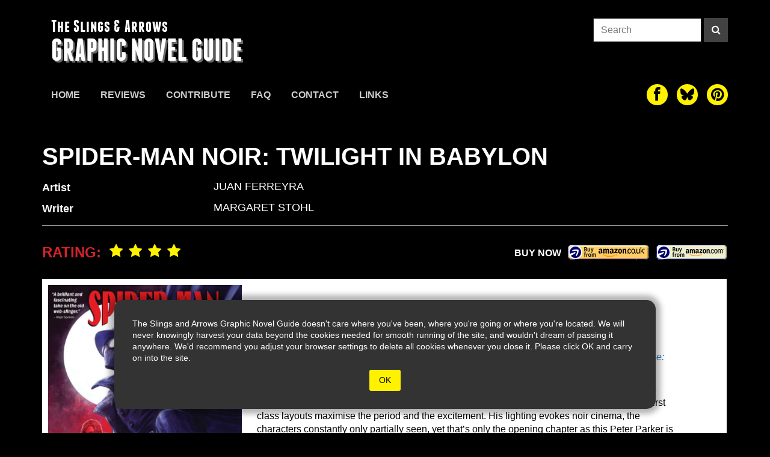

--- FILE ---
content_type: text/html; charset=UTF-8
request_url: https://theslingsandarrows.com/spider-man-noir-twilight-in-babylon/
body_size: 17812
content:

<style>

.single-grid{
    display: flex;
    flex-direction: row;
    flex-wrap: wrap;
    justify-content: flex-start;
    align-items: flex-start;
    gap: 2px;
    width:100%;
    height:auto;
}

.single-sidebar{
    width:30%;
    background:white;
    color:black;
    padding:10px;
    display:flex;
    flex-direction:column;
}

.single-main{
    width:calc(70% - 2px);
    
    
}

.single-main .single-content{
    background:white;
    color:black;
    padding: 20px 80px 15px 15px;
    font-size: 16px;
    line-height: 1.4;
}


@media (max-width: 940px){
    .single-main .single-content{
        padding: 20px 15px 15px 15px;
    }
}


@media (max-width: 770px){
    
    .single-grid{
        flex-direction: column;
    }
    .single-sidebar{
        width:100%;
         flex-direction:row;
         gap:20px;
    }
    .single-main{
        width:100%;
    }
}

@media (max-width: 400px){
    .single-sidebar{
        width:100%;
        flex-direction:column;
        gap:0;
    }
}

.rating span{
        font-size: 24px;
        line-height: 28px;
        vertical-align: top;
        color: #d2232a;
        font-weight: bold;
        text-transform: uppercase;
    }
    .rating i{
        font-size: 24px;
        color: #fff200;
        padding-left: 10px;

    }
    .buy-links{
        display: inline-block;
    }
    .buy-links-bottom{
        display: block;
        text-align: right;
        float: none;
        /* padding: 40px 15px 30px; */
    }

    .buy-links-bottom span{
        display: inline-block;
        margin-top: 14px;
    }

    .buy-link{
        display: inline-block;
        margin-left: 10px;
        height: 28px;
        padding: 3px 10px;
        vertical-align: top;
        margin-top:10px;
        margin-bottom:10px;
    }

    .buy-amazonuk{
        background-image: url(https://theslingsandarrows.com/wp-content/themes/slings2/img/amazonuk.gif);
        background-size: 100%;
        width: 137px;
        height: 28px;
        padding-left: 0;
        padding-right: 0;
    }
    .buy-amazon{
        background-image: url(https://theslingsandarrows.com/wp-content/themes/slings2/img/amazonus.gif);
        background-size: 100%;
        width: 120px;
        height: 28px;
        padding-left: 0;
        padding-right: 0;
    }
    .buy-walts{
        background-color:transparent;
        background-image: url(https://theslingsandarrows.com/wp-content/themes/slings2/img/walts-buy-button.png);
        background-size: 100%;
        width: 120px;
        height: 26px;
        padding-left: 0;
        padding-right: 0;
        border-radius: 3px;
    }
    .buy-wordery{
        background: #333;
        border-radius: 4px;
        color: #000;
        padding-left: 0;
        padding-right: 0;
        height: 26px;

    }
    .buy-sequential{
        background: pink;
        color: #000;
    }
    .buy-bookshop{
        background-image: url('https://theslingsandarrows.com/wp-content/uploads/2020/11/bookshop-org.png');
        background-size: 100%;
        width: 120px;
        height: 26px;
        padding-left: 0;
        padding-right: 0;
        background-position-x: -3px;
        background-position-y: -3px;
        border-radius: 4px;
        background-repeat: repeat-x;
    }


@media (max-width: 770px){
}

.post-author{
    color: #000;
    font-size: 18px;
    padding-bottom: 10px;
    margin:10px 0;
}

.single-content a{
    color: #337ab7;
    text-decoration: none;
}

.single-content p{
    margin-bottom: 10px;
}

.buy-links-bottom {
    display: flex;
    flex-direction:row;
    justify-content: flex-end;
    align-items: center;
}

.thumbs-sm .cover-thumbs{
    display:none;
}

@media (max-width: 770px){
    .thumbs-sm .cover-thumbs{
     display:block;
    }
}

.hidden{
    display:none;
}
</style>



<!DOCTYPE html>
  <html lang="en">
    <head>
        <meta charset="utf-8">
        <meta name="viewport" content="width=device-width, initial-scale=1.0">
        <meta name="description" content="Spider-Man Noir: Twilight in Babylon | The Slings & Arrows Graphic Novel Guide">
        <link rel="apple-touch-icon" sizes="180x180" href="https://theslingsandarrows.com/wp-content/themes/slings2/img/apple-touch-icon.png">
        <link rel="icon" type="image/png" sizes="32x32" href="https://theslingsandarrows.com/wp-content/themes/slings2/img/favicon-32x32.png">
        <link rel="icon" type="image/png" sizes="16x16" href="https://theslingsandarrows.com/wp-content/themes/slings2/img/favicon-16x16.png">
        <link rel="manifest" href="https://theslingsandarrows.com/wp-content/themes/slings2/img/site.webmanifest">
        <link rel="mask-icon" href="https://theslingsandarrows.com/wp-content/themes/slings2/img/safari-pinned-tab.svg" color="#000000">
        <meta name="msapplication-TileColor" content="#000000">
        <meta name="theme-color" content="#ffffff">

        <title>Spider-Man Noir: Twilight in Babylon | Slings &amp; Arrows</title>

        <link href="https://theslingsandarrows.com/wp-content/themes/slings2/css/global.css" rel="stylesheet">
        <link href="https://theslingsandarrows.com/wp-content/themes/slings2/fonts/webfonts.css" rel="stylesheet">

        <link href="https://theslingsandarrows.com/wp-content/themes/slings2/fonts/font-awesome-4.0.3/css/font-awesome.min.css" rel="stylesheet">

    <meta name='robots' content='max-image-preview:large' />
<link rel="alternate" title="oEmbed (JSON)" type="application/json+oembed" href="https://theslingsandarrows.com/wp-json/oembed/1.0/embed?url=https%3A%2F%2Ftheslingsandarrows.com%2Fspider-man-noir-twilight-in-babylon%2F" />
<link rel="alternate" title="oEmbed (XML)" type="text/xml+oembed" href="https://theslingsandarrows.com/wp-json/oembed/1.0/embed?url=https%3A%2F%2Ftheslingsandarrows.com%2Fspider-man-noir-twilight-in-babylon%2F&#038;format=xml" />
		<!-- This site uses the Google Analytics by ExactMetrics plugin v8.11.1 - Using Analytics tracking - https://www.exactmetrics.com/ -->
							<script src="//www.googletagmanager.com/gtag/js?id=G-Q4MWLJW07S"  data-cfasync="false" data-wpfc-render="false" type="text/javascript" async></script>
			<script data-cfasync="false" data-wpfc-render="false" type="text/javascript">
				var em_version = '8.11.1';
				var em_track_user = true;
				var em_no_track_reason = '';
								var ExactMetricsDefaultLocations = {"page_location":"https:\/\/theslingsandarrows.com\/spider-man-noir-twilight-in-babylon\/"};
								if ( typeof ExactMetricsPrivacyGuardFilter === 'function' ) {
					var ExactMetricsLocations = (typeof ExactMetricsExcludeQuery === 'object') ? ExactMetricsPrivacyGuardFilter( ExactMetricsExcludeQuery ) : ExactMetricsPrivacyGuardFilter( ExactMetricsDefaultLocations );
				} else {
					var ExactMetricsLocations = (typeof ExactMetricsExcludeQuery === 'object') ? ExactMetricsExcludeQuery : ExactMetricsDefaultLocations;
				}

								var disableStrs = [
										'ga-disable-G-Q4MWLJW07S',
									];

				/* Function to detect opted out users */
				function __gtagTrackerIsOptedOut() {
					for (var index = 0; index < disableStrs.length; index++) {
						if (document.cookie.indexOf(disableStrs[index] + '=true') > -1) {
							return true;
						}
					}

					return false;
				}

				/* Disable tracking if the opt-out cookie exists. */
				if (__gtagTrackerIsOptedOut()) {
					for (var index = 0; index < disableStrs.length; index++) {
						window[disableStrs[index]] = true;
					}
				}

				/* Opt-out function */
				function __gtagTrackerOptout() {
					for (var index = 0; index < disableStrs.length; index++) {
						document.cookie = disableStrs[index] + '=true; expires=Thu, 31 Dec 2099 23:59:59 UTC; path=/';
						window[disableStrs[index]] = true;
					}
				}

				if ('undefined' === typeof gaOptout) {
					function gaOptout() {
						__gtagTrackerOptout();
					}
				}
								window.dataLayer = window.dataLayer || [];

				window.ExactMetricsDualTracker = {
					helpers: {},
					trackers: {},
				};
				if (em_track_user) {
					function __gtagDataLayer() {
						dataLayer.push(arguments);
					}

					function __gtagTracker(type, name, parameters) {
						if (!parameters) {
							parameters = {};
						}

						if (parameters.send_to) {
							__gtagDataLayer.apply(null, arguments);
							return;
						}

						if (type === 'event') {
														parameters.send_to = exactmetrics_frontend.v4_id;
							var hookName = name;
							if (typeof parameters['event_category'] !== 'undefined') {
								hookName = parameters['event_category'] + ':' + name;
							}

							if (typeof ExactMetricsDualTracker.trackers[hookName] !== 'undefined') {
								ExactMetricsDualTracker.trackers[hookName](parameters);
							} else {
								__gtagDataLayer('event', name, parameters);
							}
							
						} else {
							__gtagDataLayer.apply(null, arguments);
						}
					}

					__gtagTracker('js', new Date());
					__gtagTracker('set', {
						'developer_id.dNDMyYj': true,
											});
					if ( ExactMetricsLocations.page_location ) {
						__gtagTracker('set', ExactMetricsLocations);
					}
										__gtagTracker('config', 'G-Q4MWLJW07S', {"forceSSL":"true"} );
										window.gtag = __gtagTracker;										(function () {
						/* https://developers.google.com/analytics/devguides/collection/analyticsjs/ */
						/* ga and __gaTracker compatibility shim. */
						var noopfn = function () {
							return null;
						};
						var newtracker = function () {
							return new Tracker();
						};
						var Tracker = function () {
							return null;
						};
						var p = Tracker.prototype;
						p.get = noopfn;
						p.set = noopfn;
						p.send = function () {
							var args = Array.prototype.slice.call(arguments);
							args.unshift('send');
							__gaTracker.apply(null, args);
						};
						var __gaTracker = function () {
							var len = arguments.length;
							if (len === 0) {
								return;
							}
							var f = arguments[len - 1];
							if (typeof f !== 'object' || f === null || typeof f.hitCallback !== 'function') {
								if ('send' === arguments[0]) {
									var hitConverted, hitObject = false, action;
									if ('event' === arguments[1]) {
										if ('undefined' !== typeof arguments[3]) {
											hitObject = {
												'eventAction': arguments[3],
												'eventCategory': arguments[2],
												'eventLabel': arguments[4],
												'value': arguments[5] ? arguments[5] : 1,
											}
										}
									}
									if ('pageview' === arguments[1]) {
										if ('undefined' !== typeof arguments[2]) {
											hitObject = {
												'eventAction': 'page_view',
												'page_path': arguments[2],
											}
										}
									}
									if (typeof arguments[2] === 'object') {
										hitObject = arguments[2];
									}
									if (typeof arguments[5] === 'object') {
										Object.assign(hitObject, arguments[5]);
									}
									if ('undefined' !== typeof arguments[1].hitType) {
										hitObject = arguments[1];
										if ('pageview' === hitObject.hitType) {
											hitObject.eventAction = 'page_view';
										}
									}
									if (hitObject) {
										action = 'timing' === arguments[1].hitType ? 'timing_complete' : hitObject.eventAction;
										hitConverted = mapArgs(hitObject);
										__gtagTracker('event', action, hitConverted);
									}
								}
								return;
							}

							function mapArgs(args) {
								var arg, hit = {};
								var gaMap = {
									'eventCategory': 'event_category',
									'eventAction': 'event_action',
									'eventLabel': 'event_label',
									'eventValue': 'event_value',
									'nonInteraction': 'non_interaction',
									'timingCategory': 'event_category',
									'timingVar': 'name',
									'timingValue': 'value',
									'timingLabel': 'event_label',
									'page': 'page_path',
									'location': 'page_location',
									'title': 'page_title',
									'referrer' : 'page_referrer',
								};
								for (arg in args) {
																		if (!(!args.hasOwnProperty(arg) || !gaMap.hasOwnProperty(arg))) {
										hit[gaMap[arg]] = args[arg];
									} else {
										hit[arg] = args[arg];
									}
								}
								return hit;
							}

							try {
								f.hitCallback();
							} catch (ex) {
							}
						};
						__gaTracker.create = newtracker;
						__gaTracker.getByName = newtracker;
						__gaTracker.getAll = function () {
							return [];
						};
						__gaTracker.remove = noopfn;
						__gaTracker.loaded = true;
						window['__gaTracker'] = __gaTracker;
					})();
									} else {
										console.log("");
					(function () {
						function __gtagTracker() {
							return null;
						}

						window['__gtagTracker'] = __gtagTracker;
						window['gtag'] = __gtagTracker;
					})();
									}
			</script>
							<!-- / Google Analytics by ExactMetrics -->
		<style id='wp-img-auto-sizes-contain-inline-css' type='text/css'>
img:is([sizes=auto i],[sizes^="auto," i]){contain-intrinsic-size:3000px 1500px}
/*# sourceURL=wp-img-auto-sizes-contain-inline-css */
</style>
<style id='wp-emoji-styles-inline-css' type='text/css'>

	img.wp-smiley, img.emoji {
		display: inline !important;
		border: none !important;
		box-shadow: none !important;
		height: 1em !important;
		width: 1em !important;
		margin: 0 0.07em !important;
		vertical-align: -0.1em !important;
		background: none !important;
		padding: 0 !important;
	}
/*# sourceURL=wp-emoji-styles-inline-css */
</style>
<style id='wp-block-library-inline-css' type='text/css'>
:root{--wp-block-synced-color:#7a00df;--wp-block-synced-color--rgb:122,0,223;--wp-bound-block-color:var(--wp-block-synced-color);--wp-editor-canvas-background:#ddd;--wp-admin-theme-color:#007cba;--wp-admin-theme-color--rgb:0,124,186;--wp-admin-theme-color-darker-10:#006ba1;--wp-admin-theme-color-darker-10--rgb:0,107,160.5;--wp-admin-theme-color-darker-20:#005a87;--wp-admin-theme-color-darker-20--rgb:0,90,135;--wp-admin-border-width-focus:2px}@media (min-resolution:192dpi){:root{--wp-admin-border-width-focus:1.5px}}.wp-element-button{cursor:pointer}:root .has-very-light-gray-background-color{background-color:#eee}:root .has-very-dark-gray-background-color{background-color:#313131}:root .has-very-light-gray-color{color:#eee}:root .has-very-dark-gray-color{color:#313131}:root .has-vivid-green-cyan-to-vivid-cyan-blue-gradient-background{background:linear-gradient(135deg,#00d084,#0693e3)}:root .has-purple-crush-gradient-background{background:linear-gradient(135deg,#34e2e4,#4721fb 50%,#ab1dfe)}:root .has-hazy-dawn-gradient-background{background:linear-gradient(135deg,#faaca8,#dad0ec)}:root .has-subdued-olive-gradient-background{background:linear-gradient(135deg,#fafae1,#67a671)}:root .has-atomic-cream-gradient-background{background:linear-gradient(135deg,#fdd79a,#004a59)}:root .has-nightshade-gradient-background{background:linear-gradient(135deg,#330968,#31cdcf)}:root .has-midnight-gradient-background{background:linear-gradient(135deg,#020381,#2874fc)}:root{--wp--preset--font-size--normal:16px;--wp--preset--font-size--huge:42px}.has-regular-font-size{font-size:1em}.has-larger-font-size{font-size:2.625em}.has-normal-font-size{font-size:var(--wp--preset--font-size--normal)}.has-huge-font-size{font-size:var(--wp--preset--font-size--huge)}.has-text-align-center{text-align:center}.has-text-align-left{text-align:left}.has-text-align-right{text-align:right}.has-fit-text{white-space:nowrap!important}#end-resizable-editor-section{display:none}.aligncenter{clear:both}.items-justified-left{justify-content:flex-start}.items-justified-center{justify-content:center}.items-justified-right{justify-content:flex-end}.items-justified-space-between{justify-content:space-between}.screen-reader-text{border:0;clip-path:inset(50%);height:1px;margin:-1px;overflow:hidden;padding:0;position:absolute;width:1px;word-wrap:normal!important}.screen-reader-text:focus{background-color:#ddd;clip-path:none;color:#444;display:block;font-size:1em;height:auto;left:5px;line-height:normal;padding:15px 23px 14px;text-decoration:none;top:5px;width:auto;z-index:100000}html :where(.has-border-color){border-style:solid}html :where([style*=border-top-color]){border-top-style:solid}html :where([style*=border-right-color]){border-right-style:solid}html :where([style*=border-bottom-color]){border-bottom-style:solid}html :where([style*=border-left-color]){border-left-style:solid}html :where([style*=border-width]){border-style:solid}html :where([style*=border-top-width]){border-top-style:solid}html :where([style*=border-right-width]){border-right-style:solid}html :where([style*=border-bottom-width]){border-bottom-style:solid}html :where([style*=border-left-width]){border-left-style:solid}html :where(img[class*=wp-image-]){height:auto;max-width:100%}:where(figure){margin:0 0 1em}html :where(.is-position-sticky){--wp-admin--admin-bar--position-offset:var(--wp-admin--admin-bar--height,0px)}@media screen and (max-width:600px){html :where(.is-position-sticky){--wp-admin--admin-bar--position-offset:0px}}

/*# sourceURL=wp-block-library-inline-css */
</style><style id='global-styles-inline-css' type='text/css'>
:root{--wp--preset--aspect-ratio--square: 1;--wp--preset--aspect-ratio--4-3: 4/3;--wp--preset--aspect-ratio--3-4: 3/4;--wp--preset--aspect-ratio--3-2: 3/2;--wp--preset--aspect-ratio--2-3: 2/3;--wp--preset--aspect-ratio--16-9: 16/9;--wp--preset--aspect-ratio--9-16: 9/16;--wp--preset--color--black: #000000;--wp--preset--color--cyan-bluish-gray: #abb8c3;--wp--preset--color--white: #ffffff;--wp--preset--color--pale-pink: #f78da7;--wp--preset--color--vivid-red: #cf2e2e;--wp--preset--color--luminous-vivid-orange: #ff6900;--wp--preset--color--luminous-vivid-amber: #fcb900;--wp--preset--color--light-green-cyan: #7bdcb5;--wp--preset--color--vivid-green-cyan: #00d084;--wp--preset--color--pale-cyan-blue: #8ed1fc;--wp--preset--color--vivid-cyan-blue: #0693e3;--wp--preset--color--vivid-purple: #9b51e0;--wp--preset--gradient--vivid-cyan-blue-to-vivid-purple: linear-gradient(135deg,rgb(6,147,227) 0%,rgb(155,81,224) 100%);--wp--preset--gradient--light-green-cyan-to-vivid-green-cyan: linear-gradient(135deg,rgb(122,220,180) 0%,rgb(0,208,130) 100%);--wp--preset--gradient--luminous-vivid-amber-to-luminous-vivid-orange: linear-gradient(135deg,rgb(252,185,0) 0%,rgb(255,105,0) 100%);--wp--preset--gradient--luminous-vivid-orange-to-vivid-red: linear-gradient(135deg,rgb(255,105,0) 0%,rgb(207,46,46) 100%);--wp--preset--gradient--very-light-gray-to-cyan-bluish-gray: linear-gradient(135deg,rgb(238,238,238) 0%,rgb(169,184,195) 100%);--wp--preset--gradient--cool-to-warm-spectrum: linear-gradient(135deg,rgb(74,234,220) 0%,rgb(151,120,209) 20%,rgb(207,42,186) 40%,rgb(238,44,130) 60%,rgb(251,105,98) 80%,rgb(254,248,76) 100%);--wp--preset--gradient--blush-light-purple: linear-gradient(135deg,rgb(255,206,236) 0%,rgb(152,150,240) 100%);--wp--preset--gradient--blush-bordeaux: linear-gradient(135deg,rgb(254,205,165) 0%,rgb(254,45,45) 50%,rgb(107,0,62) 100%);--wp--preset--gradient--luminous-dusk: linear-gradient(135deg,rgb(255,203,112) 0%,rgb(199,81,192) 50%,rgb(65,88,208) 100%);--wp--preset--gradient--pale-ocean: linear-gradient(135deg,rgb(255,245,203) 0%,rgb(182,227,212) 50%,rgb(51,167,181) 100%);--wp--preset--gradient--electric-grass: linear-gradient(135deg,rgb(202,248,128) 0%,rgb(113,206,126) 100%);--wp--preset--gradient--midnight: linear-gradient(135deg,rgb(2,3,129) 0%,rgb(40,116,252) 100%);--wp--preset--font-size--small: 13px;--wp--preset--font-size--medium: 20px;--wp--preset--font-size--large: 36px;--wp--preset--font-size--x-large: 42px;--wp--preset--spacing--20: 0.44rem;--wp--preset--spacing--30: 0.67rem;--wp--preset--spacing--40: 1rem;--wp--preset--spacing--50: 1.5rem;--wp--preset--spacing--60: 2.25rem;--wp--preset--spacing--70: 3.38rem;--wp--preset--spacing--80: 5.06rem;--wp--preset--shadow--natural: 6px 6px 9px rgba(0, 0, 0, 0.2);--wp--preset--shadow--deep: 12px 12px 50px rgba(0, 0, 0, 0.4);--wp--preset--shadow--sharp: 6px 6px 0px rgba(0, 0, 0, 0.2);--wp--preset--shadow--outlined: 6px 6px 0px -3px rgb(255, 255, 255), 6px 6px rgb(0, 0, 0);--wp--preset--shadow--crisp: 6px 6px 0px rgb(0, 0, 0);}:where(.is-layout-flex){gap: 0.5em;}:where(.is-layout-grid){gap: 0.5em;}body .is-layout-flex{display: flex;}.is-layout-flex{flex-wrap: wrap;align-items: center;}.is-layout-flex > :is(*, div){margin: 0;}body .is-layout-grid{display: grid;}.is-layout-grid > :is(*, div){margin: 0;}:where(.wp-block-columns.is-layout-flex){gap: 2em;}:where(.wp-block-columns.is-layout-grid){gap: 2em;}:where(.wp-block-post-template.is-layout-flex){gap: 1.25em;}:where(.wp-block-post-template.is-layout-grid){gap: 1.25em;}.has-black-color{color: var(--wp--preset--color--black) !important;}.has-cyan-bluish-gray-color{color: var(--wp--preset--color--cyan-bluish-gray) !important;}.has-white-color{color: var(--wp--preset--color--white) !important;}.has-pale-pink-color{color: var(--wp--preset--color--pale-pink) !important;}.has-vivid-red-color{color: var(--wp--preset--color--vivid-red) !important;}.has-luminous-vivid-orange-color{color: var(--wp--preset--color--luminous-vivid-orange) !important;}.has-luminous-vivid-amber-color{color: var(--wp--preset--color--luminous-vivid-amber) !important;}.has-light-green-cyan-color{color: var(--wp--preset--color--light-green-cyan) !important;}.has-vivid-green-cyan-color{color: var(--wp--preset--color--vivid-green-cyan) !important;}.has-pale-cyan-blue-color{color: var(--wp--preset--color--pale-cyan-blue) !important;}.has-vivid-cyan-blue-color{color: var(--wp--preset--color--vivid-cyan-blue) !important;}.has-vivid-purple-color{color: var(--wp--preset--color--vivid-purple) !important;}.has-black-background-color{background-color: var(--wp--preset--color--black) !important;}.has-cyan-bluish-gray-background-color{background-color: var(--wp--preset--color--cyan-bluish-gray) !important;}.has-white-background-color{background-color: var(--wp--preset--color--white) !important;}.has-pale-pink-background-color{background-color: var(--wp--preset--color--pale-pink) !important;}.has-vivid-red-background-color{background-color: var(--wp--preset--color--vivid-red) !important;}.has-luminous-vivid-orange-background-color{background-color: var(--wp--preset--color--luminous-vivid-orange) !important;}.has-luminous-vivid-amber-background-color{background-color: var(--wp--preset--color--luminous-vivid-amber) !important;}.has-light-green-cyan-background-color{background-color: var(--wp--preset--color--light-green-cyan) !important;}.has-vivid-green-cyan-background-color{background-color: var(--wp--preset--color--vivid-green-cyan) !important;}.has-pale-cyan-blue-background-color{background-color: var(--wp--preset--color--pale-cyan-blue) !important;}.has-vivid-cyan-blue-background-color{background-color: var(--wp--preset--color--vivid-cyan-blue) !important;}.has-vivid-purple-background-color{background-color: var(--wp--preset--color--vivid-purple) !important;}.has-black-border-color{border-color: var(--wp--preset--color--black) !important;}.has-cyan-bluish-gray-border-color{border-color: var(--wp--preset--color--cyan-bluish-gray) !important;}.has-white-border-color{border-color: var(--wp--preset--color--white) !important;}.has-pale-pink-border-color{border-color: var(--wp--preset--color--pale-pink) !important;}.has-vivid-red-border-color{border-color: var(--wp--preset--color--vivid-red) !important;}.has-luminous-vivid-orange-border-color{border-color: var(--wp--preset--color--luminous-vivid-orange) !important;}.has-luminous-vivid-amber-border-color{border-color: var(--wp--preset--color--luminous-vivid-amber) !important;}.has-light-green-cyan-border-color{border-color: var(--wp--preset--color--light-green-cyan) !important;}.has-vivid-green-cyan-border-color{border-color: var(--wp--preset--color--vivid-green-cyan) !important;}.has-pale-cyan-blue-border-color{border-color: var(--wp--preset--color--pale-cyan-blue) !important;}.has-vivid-cyan-blue-border-color{border-color: var(--wp--preset--color--vivid-cyan-blue) !important;}.has-vivid-purple-border-color{border-color: var(--wp--preset--color--vivid-purple) !important;}.has-vivid-cyan-blue-to-vivid-purple-gradient-background{background: var(--wp--preset--gradient--vivid-cyan-blue-to-vivid-purple) !important;}.has-light-green-cyan-to-vivid-green-cyan-gradient-background{background: var(--wp--preset--gradient--light-green-cyan-to-vivid-green-cyan) !important;}.has-luminous-vivid-amber-to-luminous-vivid-orange-gradient-background{background: var(--wp--preset--gradient--luminous-vivid-amber-to-luminous-vivid-orange) !important;}.has-luminous-vivid-orange-to-vivid-red-gradient-background{background: var(--wp--preset--gradient--luminous-vivid-orange-to-vivid-red) !important;}.has-very-light-gray-to-cyan-bluish-gray-gradient-background{background: var(--wp--preset--gradient--very-light-gray-to-cyan-bluish-gray) !important;}.has-cool-to-warm-spectrum-gradient-background{background: var(--wp--preset--gradient--cool-to-warm-spectrum) !important;}.has-blush-light-purple-gradient-background{background: var(--wp--preset--gradient--blush-light-purple) !important;}.has-blush-bordeaux-gradient-background{background: var(--wp--preset--gradient--blush-bordeaux) !important;}.has-luminous-dusk-gradient-background{background: var(--wp--preset--gradient--luminous-dusk) !important;}.has-pale-ocean-gradient-background{background: var(--wp--preset--gradient--pale-ocean) !important;}.has-electric-grass-gradient-background{background: var(--wp--preset--gradient--electric-grass) !important;}.has-midnight-gradient-background{background: var(--wp--preset--gradient--midnight) !important;}.has-small-font-size{font-size: var(--wp--preset--font-size--small) !important;}.has-medium-font-size{font-size: var(--wp--preset--font-size--medium) !important;}.has-large-font-size{font-size: var(--wp--preset--font-size--large) !important;}.has-x-large-font-size{font-size: var(--wp--preset--font-size--x-large) !important;}
/*# sourceURL=global-styles-inline-css */
</style>

<style id='classic-theme-styles-inline-css' type='text/css'>
/*! This file is auto-generated */
.wp-block-button__link{color:#fff;background-color:#32373c;border-radius:9999px;box-shadow:none;text-decoration:none;padding:calc(.667em + 2px) calc(1.333em + 2px);font-size:1.125em}.wp-block-file__button{background:#32373c;color:#fff;text-decoration:none}
/*# sourceURL=/wp-includes/css/classic-themes.min.css */
</style>
<link rel='stylesheet' id='contact-form-7-css' href='https://theslingsandarrows.com/wp-content/plugins/contact-form-7/includes/css/styles.css?ver=6.1.4' type='text/css' media='all' />
<script type="text/javascript" src="https://theslingsandarrows.com/wp-content/plugins/google-analytics-dashboard-for-wp/assets/js/frontend-gtag.min.js?ver=8.11.1" id="exactmetrics-frontend-script-js" async="async" data-wp-strategy="async"></script>
<script data-cfasync="false" data-wpfc-render="false" type="text/javascript" id='exactmetrics-frontend-script-js-extra'>/* <![CDATA[ */
var exactmetrics_frontend = {"js_events_tracking":"true","download_extensions":"zip,mp3,mpeg,pdf,docx,pptx,xlsx,rar","inbound_paths":"[{\"path\":\"\\\/go\\\/\",\"label\":\"affiliate\"},{\"path\":\"\\\/recommend\\\/\",\"label\":\"affiliate\"}]","home_url":"https:\/\/theslingsandarrows.com","hash_tracking":"false","v4_id":"G-Q4MWLJW07S"};/* ]]> */
</script>
<link rel="https://api.w.org/" href="https://theslingsandarrows.com/wp-json/" /><link rel="alternate" title="JSON" type="application/json" href="https://theslingsandarrows.com/wp-json/wp/v2/posts/115006" /><link rel="EditURI" type="application/rsd+xml" title="RSD" href="https://theslingsandarrows.com/xmlrpc.php?rsd" />
<meta name="generator" content="WordPress 6.9" />
<link rel="canonical" href="https://theslingsandarrows.com/spider-man-noir-twilight-in-babylon/" />
<link rel='shortlink' href='https://theslingsandarrows.com/?p=115006' />

    </head>
    <body>

<style>
#cookie-warning{
  opacity: 1;
  position: absolute;
  z-index: 999;
  width:100%;
  bottom: 40px;
  display: flex;
  flex-direction: row;
  flex-wrap: wrap;
  justify-content: center;
  transition: ease all .8s;
}

#cookie-warning .box{
  position: relative;
  width: 90%;
  max-width: 900px;
  height: auto;
  background: #333;
  color: white;
  font-size: 14px;
  display: flex;
  flex-direction: row;
  flex-wrap: wrap;
  justify-content: center;
  align-items: center;
  -webkit-box-shadow: 0px 0px 10px 8px rgba(0,0,0,0.3); 
  box-shadow: 0px 0px 10px 8px rgba(0,0,0,0.3);
  padding: 30px;
  border-radius: 15px;
}

#cookie-warning button{
  background: #FFF200;
  color: black;
  border-radius: 3px;
  padding: 8px 16px;
  margin: 10px 30px 0 30px;
  border: 0 none;

}
</style>
<div id="cookie-warning">
  <div class="box">
  <span>The Slings and Arrows Graphic Novel Guide doesn't care where you've been, where you're going or where you're located. We will never knowingly harvest your data beyond the cookies needed for smooth running of the site, and wouldn't dream of passing it anywhere. We'd recommend you adjust your browser settings to delete all cookies whenever you close it. Please click OK and carry on into the site.</span>
  <button type="button" onclick="dismissWarning()">OK</button>
  </div>
</div>


<script>
function showWarning() {
  document.getElementById("cookie-warning").style.opacity = 1;
  document.getElementById("cookie-warning").style.bottom = '40px';
}
function dismissWarning() {
  document.getElementById("cookie-warning").style.opacity = 0;
  document.getElementById("cookie-warning").style.bottom = '-400px';
}
</script>


<div class="site-header boxed">


  <div class="masthead">
    <a class="slings-logo" href="https://theslingsandarrows.com">
      <h3>The Slings &amp; Arrows</h3>
      <h2>GRAPHIC NOVEL GUIDE</h2>
    </a>
    <form class="search-form" role="search" method="get" action="https://theslingsandarrows.com/">
  <input type="search" class="search-input" placeholder="Search" value="" name="s">
  <button type="submit" class="search-button" aria-label="Search"><i class="fa fa-search"></i></button>
</form>

<style>
  .search-form{
    display: flex;
    flex-direction: row;
    flex-wrap: nowrap;
    justify-content: flex-end;
    align-items: flex-start;
  }
  .search-input{
    display: inline-block;
    height: 40px;
    width: 180px;
    padding: 8px 12px;
    background-color: #fff;
    border: 1px solid #282828;
    border-radius: 0;
  }
  .search-button{
    display: inline-block;
    height: 40px;
    width: 40px;
    background: #424242;
    color:#fff;
    margin-left: 4px;
    text-align: center;
  }
  .search-button:hover,
  .search-button:active,
  .search-button:focus{
    background: var(--sacyan);
  }


@media (max-width: 770px){
  .masthead .search-form{
    display:none;
  }
}

</style>    
    <button id="burger" type="button" aria-label="toggle site menu" class="menu-toggle">
      <span class="burger-bar"></span>
      <span class="burger-bar"></span>
      <span class="burger-bar"></span>
      <span class="close-bar"></span>
      <span class="close-bar"></span>
    </button>
  </div>

    <div id="mobile-menu">
      
<div class="mobile-site-menu ios-safe">
  <nav>
    <form class="search-form" role="search" method="get" action="https://theslingsandarrows.com/">
  <input type="search" class="search-input" placeholder="Search" value="" name="s">
  <button type="submit" class="search-button" aria-label="Search"><i class="fa fa-search"></i></button>
</form>

<style>
  .search-form{
    display: flex;
    flex-direction: row;
    flex-wrap: nowrap;
    justify-content: flex-end;
    align-items: flex-start;
  }
  .search-input{
    display: inline-block;
    height: 40px;
    width: 180px;
    padding: 8px 12px;
    background-color: #fff;
    border: 1px solid #282828;
    border-radius: 0;
  }
  .search-button{
    display: inline-block;
    height: 40px;
    width: 40px;
    background: #424242;
    color:#fff;
    margin-left: 4px;
    text-align: center;
  }
  .search-button:hover,
  .search-button:active,
  .search-button:focus{
    background: var(--sacyan);
  }


@media (max-width: 770px){
  .masthead .search-form{
    display:none;
  }
}

</style>    <ul class="mobile-site-menu-list">
      <li class="nav-item "><a href="https://theslingsandarrows.com/">Home</a></li><li class="nav-item "><a href="https://theslingsandarrows.com/reviews/">Reviews</a></li><li class="nav-item "><a href="https://theslingsandarrows.com/contribute/">Contribute</a></li><li class="nav-item "><a href="https://theslingsandarrows.com/faq/">FAQ</a></li><li class="nav-item "><a href="https://theslingsandarrows.com/contact/">Contact</a></li><li class="nav-item "><a href="https://theslingsandarrows.com/links/">Links</a></li>    </ul>
    
<div class="social-links social-links-sm" style="padding-bottom:6px;">
  <a href="https://www.facebook.com/slingsandarrowsgraphicnovels/" target="_blank" aria-label="The slings and arrows on Facebook"><i class="fa fa-facebook" aria-hidden="true"></i></a>
  <a href="https://bsky.app/profile/sandagnguide.bsky.social" target="_blank" aria-label="The slings and arrows on Twitter"><div class="sa-icon"><svg xmlns="http://www.w3.org/2000/svg" width="200" height="200" viewBox="0 0 24 24">
  <path fill="currentColor" d="M12 10.8c-1.087-2.114-4.046-6.053-6.798-7.995C2.566.944 1.561 1.266.902 1.565C.139 1.908 0 3.08 0 3.768c0 .69.378 5.65.624 6.479c.815 2.736 3.713 3.66 6.383 3.364c.136-.02.275-.039.415-.056c-.138.022-.276.04-.415.056c-3.912.58-7.387 2.005-2.83 7.078c5.013 5.19 6.87-1.113 7.823-4.308c.953 3.195 2.05 9.271 7.733 4.308c4.267-4.308 1.172-6.498-2.74-7.078a8.741 8.741 0 0 1-.415-.056c.14.017.279.036.415.056c2.67.297 5.568-.628 6.383-3.364c.246-.828.624-5.79.624-6.478c0-.69-.139-1.861-.902-2.206c-.659-.298-1.664-.62-4.3 1.24C16.046 4.748 13.087 8.687 12 10.8"/>
</svg>
</div>
</a>
  <a href="http://uk.pinterest.com/slingsandar0455/pins" target="_blank" aria-label="The slings and arrows on Pinterest"><i class="fa fa-pinterest" aria-hidden="true"></i></a>
</div>

<style>
.sa-icon{
    width:65%;
    height:65%;
}
.social-links{
    display: flex;
    flex-direction: row;
    justify-content: flex-start;
    align-items: flex-start;
}

.social-links a{
    display: inline-block;
    color: #000;
    background: var(--sayellow);
}

.social-links a svg{
width:100%;
height:100%;
}

.social-links-sm a{
    position: relative;
    display: flex;
    flex-direction: column;
    justify-content: center;
    align-items: center;
    width: 35px;
    height: 35px;
    border-radius: 50px;
    margin-left: 15px;
    margin-right: 0;
    font-size: 25px;
    line-height: 1;
}

.mobile-site-menu .social-links-sm a{
  margin-top: 15px;
  margin-left: 10px;
  margin-right: 10px;
}

.social-links-lg a{
    position: relative;
    display: flex;
    flex-direction: column;
    justify-content: center;
    align-items: center;
    width: 50px;
    height: 50px;
    border-radius: 50px;
    margin-left: 15px;
    font-size: 30px;
    line-height: 1;
}

</style>  </nav>
</div>

<style>
.mobile-site-menu{
  position: absolute;
  display:none;
  height: 475px;
  z-index: 10;
  left:0;
  padding-top: 25px;
  width: 100%;
  background: rgba(0,0,0,0.9);
  margin:0;
  box-shadow: 0px 20px 30px -20px rgba(0,0,0,0.8);
}

@media (max-width: 770px){
    .mobile-site-menu{
      display:block;
    }
  }

.mobile-site-menu nav{
  display:flex;
  flex-direction: column;
  flex-wrap: nowrap;
  justify-content: center;
  align-items: center;
}

.mobile-site-menu-list{
  display:flex;
  flex-direction: column;
  flex-wrap: nowrap;
  justify-content: flex-start;
  align-items: center;
  padding:15px 0;
}

.mobile-site-menu-list .nav-item{
  display: block;
  text-transform: uppercase;
  font-size: 18px;
  font-weight: bold;
  margin: 4px 0;
}

.mobile-site-menu-list .nav-item a{
    color:#CCC;
    padding: 10px 15px;
    line-height: 1;
    border-bottom: 4px solid rgba(0,0,0,0.9);
    display: inline-block;
    text-align: center;
    width:100%;
  }

  .mobile-site-menu-list .nav-item a:hover,
  .mobile-site-menu-list .nav-item a:focus,
  .mobile-site-menu-list .nav-item a:active{
    color: #FFF;
    border-bottom: 4px solid var(--sacyan);
  }

  .mobile-site-menu-list .nav-item:nth-child(2) a:hover,
  .mobile-site-menu-list .nav-item:nth-child(2) a:active,
  .mobile-site-menu-list .nav-item:nth-child(2) a:focus,
  .mobile-site-menu-list .nav-item:nth-child(2).active a{
    border-bottom: 4px solid var(--sayellow);
  }

  .mobile-site-menu-list .nav-item:nth-child(3) a:hover,
  .mobile-site-menu-list .nav-item:nth-child(3) a:active,
  .mobile-site-menu-list .nav-item:nth-child(3) a:focus,
  .mobile-site-menu-list .nav-item:nth-child(3).active a{
    border-bottom: 4px solid var(--sared);
  }

  .mobile-site-menu-list .nav-item:nth-child(4) a:hover,
  .mobile-site-menu-list .nav-item:nth-child(4) a:active,
  .mobile-site-menu-list .nav-item:nth-child(4) a:focus,
  .mobile-site-menu-list .nav-item:nth-child(4).active a{
    border-bottom: 4px solid var(--sagreen);
  }
  .mobile-site-menu-list .nav-item:nth-child(5) a:hover,
  .mobile-site-menu-list .nav-item:nth-child(5) a:active,
  .mobile-site-menu-list .nav-item:nth-child(5) a:focus,
  .mobile-site-menu-list .nav-item:nth-child(5).active a{
    border-bottom: 4px solid var(--samagenta);
  }
  .mobile-site-menu-list .nav-item:nth-child(6) a:hover,
  .mobile-site-menu-list .nav-item:nth-child(6) a:active,
  .mobile-site-menu-list .nav-item:nth-child(6) a:focus,
  .mobile-site-menu-list .nav-item:nth-child(6).active a{
    border-bottom: 4px solid var(--sacyan);
  }
</style>    </div>

    
<nav class="main-menu"> 
  <ul class="menu-list">
    <li class="nav-item "><a href="https://theslingsandarrows.com/">Home</a></li><li class="nav-item "><a href="https://theslingsandarrows.com/reviews/">Reviews</a></li><li class="nav-item "><a href="https://theslingsandarrows.com/contribute/">Contribute</a></li><li class="nav-item "><a href="https://theslingsandarrows.com/faq/">FAQ</a></li><li class="nav-item "><a href="https://theslingsandarrows.com/contact/">Contact</a></li><li class="nav-item "><a href="https://theslingsandarrows.com/links/">Links</a></li>  </ul>
  
<div class="social-links social-links-sm" style="padding-bottom:6px;">
  <a href="https://www.facebook.com/slingsandarrowsgraphicnovels/" target="_blank" aria-label="The slings and arrows on Facebook"><i class="fa fa-facebook" aria-hidden="true"></i></a>
  <a href="https://bsky.app/profile/sandagnguide.bsky.social" target="_blank" aria-label="The slings and arrows on Twitter"><div class="sa-icon"><svg xmlns="http://www.w3.org/2000/svg" width="200" height="200" viewBox="0 0 24 24">
  <path fill="currentColor" d="M12 10.8c-1.087-2.114-4.046-6.053-6.798-7.995C2.566.944 1.561 1.266.902 1.565C.139 1.908 0 3.08 0 3.768c0 .69.378 5.65.624 6.479c.815 2.736 3.713 3.66 6.383 3.364c.136-.02.275-.039.415-.056c-.138.022-.276.04-.415.056c-3.912.58-7.387 2.005-2.83 7.078c5.013 5.19 6.87-1.113 7.823-4.308c.953 3.195 2.05 9.271 7.733 4.308c4.267-4.308 1.172-6.498-2.74-7.078a8.741 8.741 0 0 1-.415-.056c.14.017.279.036.415.056c2.67.297 5.568-.628 6.383-3.364c.246-.828.624-5.79.624-6.478c0-.69-.139-1.861-.902-2.206c-.659-.298-1.664-.62-4.3 1.24C16.046 4.748 13.087 8.687 12 10.8"/>
</svg>
</div>
</a>
  <a href="http://uk.pinterest.com/slingsandar0455/pins" target="_blank" aria-label="The slings and arrows on Pinterest"><i class="fa fa-pinterest" aria-hidden="true"></i></a>
</div>

<style>
.sa-icon{
    width:65%;
    height:65%;
}
.social-links{
    display: flex;
    flex-direction: row;
    justify-content: flex-start;
    align-items: flex-start;
}

.social-links a{
    display: inline-block;
    color: #000;
    background: var(--sayellow);
}

.social-links a svg{
width:100%;
height:100%;
}

.social-links-sm a{
    position: relative;
    display: flex;
    flex-direction: column;
    justify-content: center;
    align-items: center;
    width: 35px;
    height: 35px;
    border-radius: 50px;
    margin-left: 15px;
    margin-right: 0;
    font-size: 25px;
    line-height: 1;
}

.mobile-site-menu .social-links-sm a{
  margin-top: 15px;
  margin-left: 10px;
  margin-right: 10px;
}

.social-links-lg a{
    position: relative;
    display: flex;
    flex-direction: column;
    justify-content: center;
    align-items: center;
    width: 50px;
    height: 50px;
    border-radius: 50px;
    margin-left: 15px;
    font-size: 30px;
    line-height: 1;
}

</style></nav>

<style>
  .main-menu{
    display: flex;
    flex-direction: row;
    flex-wrap: wrap;
    justify-content: space-between;
    align-items: center;
  }

  @media (max-width: 770px){
    .main-menu{
      display:none;
    }
  }

  .menu-list{
    display: flex;
    flex-direction: row;
    flex-wrap: wrap;
    justify-content: flex-start;
    align-items: center;
    padding: 15px 0;
  }
  .menu-list .nav-item{
    text-transform: uppercase;
    font-size: 16px;
    font-weight: bold;
    margin-right: 4px;
  }
  .menu-list .nav-item a{
    color:#CCC;
    padding: 10px 15px;
    line-height: 1;
    border-bottom: 4px solid #000;
    display: inline-block;
    text-align: center;
  }

  .menu-list .nav-item a:hover,
  .menu-list .nav-item a:focus,
  .menu-list .nav-item a:active{
    color: #FFF;
    border-bottom: 4px solid var(--sacyan);
  }

  .menu-list .nav-item:nth-child(2) a:hover,
  .menu-list .nav-item:nth-child(2) a:active,
  .menu-list .nav-item:nth-child(2) a:focus,
  .menu-list .nav-item:nth-child(2).active a{
    border-bottom: 4px solid var(--sayellow);
  }

  .menu-list .nav-item:nth-child(3) a:hover,
  .menu-list .nav-item:nth-child(3) a:active,
  .menu-list .nav-item:nth-child(3) a:focus,
  .menu-list .nav-item:nth-child(3).active a{
    border-bottom: 4px solid var(--sared);
  }

  .menu-list .nav-item:nth-child(4) a:hover,
  .menu-list .nav-item:nth-child(4) a:active,
  .menu-list .nav-item:nth-child(4) a:focus,
  .menu-list .nav-item:nth-child(4).active a{
    border-bottom: 4px solid var(--sagreen);
  }
  .menu-list .nav-item:nth-child(5) a:hover,
  .menu-list .nav-item:nth-child(5) a:active,
  .menu-list .nav-item:nth-child(5) a:focus,
  .menu-list .nav-item:nth-child(5).active a{
    border-bottom: 4px solid var(--samagenta);
  }
  .menu-list .nav-item:nth-child(6) a:hover,
  .menu-list .nav-item:nth-child(6) a:active,
  .menu-list .nav-item:nth-child(6) a:focus,
  .menu-list .nav-item:nth-child(6).active a{
    border-bottom: 4px solid var(--sacyan);
  }
</style>    
</div>

<script>
  const mobileMenu = document.getElementById('mobile-menu');
  const burger = document.getElementById('burger');
  burger.addEventListener('click', menuToggle, false);

  let open = false;
  function menuToggle(e) {
    e.preventDefault();
    open = !open;
    if(open) {
      burger.classList.add('active');
      mobileMenu.classList.add('active');
    } else {
      burger.classList.remove('active');
      mobileMenu.classList.remove('active');
    }
  }
</script>

<style>
.masthead{
  display: flex;
  flex-direction: row;
  flex-wrap: wrap;
  justify-content: space-between;
  align-items: flex-start;
  padding-top: 30px;
}

.slings-logo h3 {
  color: #FFF;
  font-family: 'franchiseregular', sans-serif;
  font-size: 28px;
  font-weight: 300;
  letter-spacing: 1px;
  padding: 0;
  margin: 0;
  line-height:1;
  margin-left:15px;
}

.slings-logo h2 {
  color: #FFF;
  font-family: 'franchiseregular', sans-serif;
  font-size: 52px;
  text-shadow: 3px 3px 0px rgb(150 150 150 / 70%);
  padding: 0 0 15px 0;
  margin: 0;
  margin-left:15px;
}

@media (max-width: 420px){
  .slings-logo h3{
    font-size: 20px;
    line-height:1.2;
  }
  .slings-logo h2{
    font-size: 29px;
  }
}


button.menu-toggle{
  position: relative;
  display: none;
  flex-wrap: nowrap;
  flex-direction: column;
  justify-content: center;
  align-items: center;
  background: #000;
  /*border: 1px solid #333;*/
  padding: 6px;
  height:50px;
  width:50px;
  cursor: pointer;
  margin-top:2px;
}


@media (max-width: 770px){
  button.menu-toggle{
    display: flex;
  }
}

button.menu-toggle:hover,
button.menu-toggle:active,
button.menu-toggle:focus{
  background: #333;
}

.burger-bar{
  display: inline-block;
  background: #FFF;
  height: 4px;
  width: 30px;
  margin: 3px 0;
  transition: opacity .5s;
  opacity: 1;
}

.menu-toggle.active .burger-bar{
  opacity: 0;
}

.menu-toggle .close-bar{
  opacity: 0;
}

.menu-toggle.active .close-bar {
  position: absolute;
  z-index: 4;
  background: #FFF;
  height: 4px;
  width: 30px;
  transition: opacity .5s;
  opacity: 1;
  transform:rotateZ(45deg);
}
.menu-toggle.active :last-child.close-bar{
  position: absolute;
  z-index: 5;
  background: #FFF;
  height: 4px;
  width: 30px;
  transition: opacity .5s;
  opacity: 1;
  transform:rotateZ(135deg);
}

#mobile-menu{
  display:none;
}
#mobile-menu.active{
  display:block;
}
</style>



<div class="page-post boxed">

    
        

        <style>
.post-title{
    margin-bottom: 15px;
    padding:0;
    color:white;
    text-transform: uppercase;
    font-size: 40px;
    line-height: 1;
    font-weight:bold;
}

.post-creators{
    display: flex;
    padding: 0;
    flex-wrap: wrap;
    align-content: flex-start;
    justify-content: flex-start;
    align-items: flex-start;
}

.creators-list{
    padding: 5px 0;
    display:flex;
    flex-direction: row;
    flex-wrap:nowrap;
    justify-content:flex-start;
    align-items:flex-start;
}

.creators-list .post-creators-label{
    min-width: 25%;
    color: white;
    font-weight: bold;
    font-size: 18px;
    text-transform: capitalize;
}

.post-creators a{
    color:white;
    font-size: 18px;
    line-height:1.2;
    font-weight:normal;
    text-transform:uppercase;
}
.post-creators a:hover{
    text-decoration:underline;
}

@media (max-width: 770px){
    .post-title{
        font-size: 28px;
    }

    .creators-list .post-creators-label{
        font-size:16px;
    }

    .post-creators a{
        font-size:16px;
    }
}
</style>


<div style="padding-top:45px;">
    <h2 class="post-title">Spider-Man Noir: Twilight in Babylon</h2>
            <div class="creators-list">            <div class="post-creators-label">Artist</div>
            <div class="post-creators" style="padding: 0;">
                            <div class="creator">
                    <h3><a href="https://theslingsandarrows.com/artist/juan-ferreyra/">Juan Ferreyra</a></h3>
                </div>
                                            </div>
        </div>
        <div class="creators-list">            <div class="post-creators-label">Writer</div>
            <div class="post-creators" style="padding: 0;">
                            <div class="creator">
                    <h3><a href="https://theslingsandarrows.com/writer/margaret-stohl/">Margaret Stohl</a></h3>
                </div>
                                            </div>
        </div>
        <div class="creators-list"></div>
        </div>
        <style>
    .supplemental{
        padding: 20px 0;
        border-top: 1px solid white;
        display: flex;
        flex-direction: row;
        flex-wrap: wrap;
        justify-content: space-between;
        align-items: center;
    }
</style>

<div class="row">
    <div class="supplemental">
                <div class="rating"><span>RATING:</span>
                <i class="fa fa-star"></i><i class="fa fa-star"></i><i class="fa fa-star"></i><i class="fa fa-star"></i>                            </div>
    

            <style>
    .buy-links-wrap, .buy-links{
        display:flex;
        flex-direction:row;
        flex-wrap:wrap;
        justify-content:flex-end;
        align-items:center;
    }

    @media (max-width: 400px){
        .buy-links-wrap{
            margin-top:20px;
            justify-content:center;
        }
        .buy-links{
            justify-content:center;
        }
    }
</style>

<div class="buy-links-wrap">
    <span style="display: inline-block; color: white; font-size: 16px; font-weight: bold; line-height:14px; line-height:17px;">BUY NOW</span>
    <div class="buy-links">
        <a class ="buy-link buy-amazonuk" href="https://www.amazon.co.uk/Spider-Man-Noir-Twilight-Margaret-Stohl/dp/1302924370?crid=2167VDDV3AOS7&keywords=978-1302924379&qid=1694276102&sprefix=978-1302924379%2Caps%2C151&sr=8-1&linkCode=ll1&tag=thesliandar06-21&linkId=db3727076a5ba29e4f11906cfb7d46b6&language=en_GB&ref_=as_li_ss_tl" target="_blank"></a><a class ="buy-link buy-amazon" href="https://www.amazon.com/SPIDER-MAN-NOIR-TWILIGHT-Margaret-Stohl/dp/1302924370?_encoding=UTF8&qid=1694276066&sr=8-3&linkCode=ll1&tag=thesliandarrg-20&linkId=73dd410a2aecc662b7866be259e6a368&language=en_US&ref_=as_li_ss_tl" target="_blank"></a>        </div>
    </div>        </div>
</div>

        <div class="single-grid">

            <div class="single-sidebar">
                
<style>
	#GN-cover-image{
        width: 100%;
        overflow: hidden;
        margin-bottom: 10px;
    }
    .cover-wrap,
    .cover-wrap img{
        width: 100%;
        height: auto;
    }

    .cover-wrap{
    	margin-bottom: 10px;
    }

    .cover-thumbs{
        display: block;
        width: 100%;
        height: auto;
        overflow: hidden;
        margin-bottom: 10px;
    }

    .cover-thumbs h5{
        color: #000;
        font-size: 16px;
        margin-top: 0;
        margin-bottom: 5px;
    }
    .cover-thumbs a{
        display: inline-block;
        width: 72px;
        margin-right: 4px;
        margin-bottom: 4px;
        vertical-align: top;
    }

    .cover-thumbs a:last-child{
        margin-right: 0;
    }

    .cover-thumbs a img{
        width: 100%;
        height: auto;
    }

    .thumb-sel{
        opacity: 0.8;
    }

    a.feat-image{
        display: block;
        overflow: hidden;
        position: relative;
        width: 100%;
        height: auto;
        margin-bottom: 15px;
        text-decoration: none;
        color: #000;
    }

    a.feat-image img{
        width: 100%;
        height: auto;
    }

    a.feat-image .sample-label{
        position: absolute;
        z-index: 5;
        opacity: 0.7;
        width: auto;
        padding: 5px 6px;
        border: 2px solid #000;
        font-size: 13px;
        text-align: center;
        font-weight: bold;
        top: 0;
        right: 0;
        -webkit-transition: opacity 0.25s ease-in-out;
        -moz-transition: opacity 0.25s ease-in-out;
        -o-transition: opacity 0.25s ease-in-out;
        transition: opacity 0.25s ease-in-out;
        color:black;
    }

    a.feat-image .sample-label span{
        font-weight: normal;
    }

    a.feat-image:hover .sample-label{
        opacity: 1;
    }

    #sample-modal{
    	position: fixed;
    	top:0;
    	left:0;
    	z-index:10;
    	width: 0;
    	height:0;
    	opacity: 0;
    	transition: opacity 0.5s ease-in-out;
    	background-color: rgba(0,0,0,0.8);
    	display: flex;
    	flex-wrap: nowrap;
    	flex-direction: column;
    	justify-content: center;
    	align-items: center;
    }
    #sample-modal.active{
    	width:100%;
    	height:100%;
    }
    #sample-modal.fadein{
    	opacity: 1;
    }
    #sample-modal .inner{
    	position: relative;
    	max-height: 90vh;
    	width:auto;
    	background-size:contain;
    	background-repeat: no-repeat;
    }
    #sample-modal #modal-close{
    	position: absolute;
    	display:flex;
    	flex-direction:row;
    	flex-wrap:nowrap;
    	justify-content:center;
    	align-items:baseline;
    	top: 20px;
    	left:50%;
    	width:auto;
    	color:black;
    	transform:translate(-50%, 0);
    	font-size: 13px;
    	font-weight:bold;
    	padding: 8px 12px;
    }

a.sample-button-sm{
	display:none;
    text-align: center;
    color: black;
    padding: 8px;
    font-size: 13px;
    font-weight: bold;
    line-height: 1;
    border: 1px solid black;
    margin-bottom: 15px;
}
@media (max-width: 770px){
	a.feat-image{
		display:none;
	}
    a.sample-button-sm{
    	display:block;
    }

    .cover-thumbs{
    	display:none;
    }
}

</style>


<div id="GN-cover-image">
    <div class="cover-wrap">
        <img alt="Spider-Man Noir: Twilight in Babylon" class="cover-image" src="https://theslingsandarrows.com/wp-content/uploads/2023/09/Spider-Man-Noir-Twilight-in-Babylon-666x1024.jpg">
    </div>
        
</div>


<a href="https://theslingsandarrows.com/wp-content/uploads/2023/09/Spider-Man-Noir-Twilight-in-Babylon-int.jpg" data-featherlight="https://theslingsandarrows.com/wp-content/uploads/2023/09/Spider-Man-Noir-Twilight-in-Babylon-int.jpg" class="feat-image">
    <img width="300" height="231" src="https://theslingsandarrows.com/wp-content/uploads/2023/09/Spider-Man-Noir-Twilight-in-Babylon-int-300x231.jpg" class="attachment-medium size-medium wp-post-image" alt="Spider-Man Noir Twilight in Babylon review" decoding="async" fetchpriority="high" srcset="https://theslingsandarrows.com/wp-content/uploads/2023/09/Spider-Man-Noir-Twilight-in-Babylon-int-300x231.jpg 300w, https://theslingsandarrows.com/wp-content/uploads/2023/09/Spider-Man-Noir-Twilight-in-Babylon-int-1024x787.jpg 1024w, https://theslingsandarrows.com/wp-content/uploads/2023/09/Spider-Man-Noir-Twilight-in-Babylon-int-768x590.jpg 768w, https://theslingsandarrows.com/wp-content/uploads/2023/09/Spider-Man-Noir-Twilight-in-Babylon-int-1536x1181.jpg 1536w, https://theslingsandarrows.com/wp-content/uploads/2023/09/Spider-Man-Noir-Twilight-in-Babylon-int.jpg 1600w" sizes="(max-width: 300px) 100vw, 300px" />    <div class="sample-label bg-yellow"><span>SAMPLE IMAGE&nbsp;</span><i class="fa fa-expand"></i></div>
</a>




<div id="sample-modal">
	<img class="inner">
	<a href="#" id="modal-close" class="bg-yellow">CLOSE&nbsp;<i class="fa fa-times"></i></a>
</div>

<script>
(() => {
	// const thumbs = document.querySelectorAll('a.thumb-sel');
	// thumbs.forEach((thumb) => {
	// 	console.log(thumb)
	// 	thumb.addEventListener('click', switchThumb, false);
	// })

	// function switchThumb(e) {
	// 	e.preventDefault();
	// 	const largeUrl = e.target.src;
	// 	const coverImg = document.querySelector('#GN-cover-image img.cover-image');
	// 	coverImg.setAttribute('src', largeUrl);
	// }

	// const modalEl = document.getElementById('sample-modal');
	// let modalOn = false;

	// const sampleButtonSm = document.querySelector('a.sample-button-sm');
	// const featImg = document.querySelector('a.feat-image');
	// const featImgUrl = featImg.getAttribute('href');
	// sampleButtonSm.addEventListener('click', sampleModal, false);
	// featImg.addEventListener('click', sampleModal, false);


	// const close = document.getElementById('modal-close');
	// close.addEventListener('click', closeModal, false);
	// modalEl.addEventListener('click', closeModal, false);

	// function sampleModal(e) {
	// 	e.preventDefault();
	// 	if(modalOn) { return; }
	// 	const modalImage = document.querySelector('#sample-modal .inner');
	// 	modalImage.src = featImgUrl;
	// 	modalEl.classList.add('fadein', 'active');
	// 	modalOn = true;
	// }

	// function closeModal(e) {
	// 	e.preventDefault();
	// 	if(!modalOn) { return; }
	// 	modalEl.classList.remove('fadein');
	// 	setTimeout(()=>{
	// 		modalEl.classList.remove('active');
	// 		modalOn = false;
	// 	}, 500);
		
	// }
})();
</script>                <div>
                    <div class="thumbs-sm">
                                            </div>

                    <a href="" class="sample-button-sm bg-yellow"><span>SAMPLE IMAGE&nbsp;</span><i class="fa fa-expand"></i></a>

                    
<style>
#GN_data-list{
	font-size: 14px;
	line-height:1.4;
}

#GN_data-list ul {
    width: 100%;
    list-style: none;
    padding: 0;
    margin: 0;
}

#GN_data-list ul li{
    margin-bottom: 5px;
}

#GN_data-list ul li .wpcf-field-name{
    text-transform: uppercase;
    font-weight: bold;
}

#GN_data-list ul li:nth-child(2) .wpcf-field-name{
    display: block;
}

#GN_data-list ul li .wpcf-field-value{
    color: #555;
}

</style>

<div id="GN_data-list" class="">
    <ul>
                <li><strong>NORTH AMERICAN PUBLISHER / ISBN: </strong>Marvel - 978-1-302-92437-9</li>                <li><strong>RELEASE DATE: </strong>2020</li>                        <li><strong>UPC: </strong>9781302924379</li>        <li><strong>CONTAINS ADULT CONTENT?: </strong>no</li>        <li><strong>DOES THIS PASS THE BECHDEL TEST?: </strong>no</li>        <li><strong>POSITIVE MINORITY PORTRAYAL?: </strong>no</li>                <div class="review-cats"><strong>CATEGORIES: </strong><a href="https://theslingsandarrows.com/category/period-drama/" rel="category tag">Period drama</a>, <a href="https://theslingsandarrows.com/category/superhero/" rel="category tag">Superhero</a></div>
    </ul>
</div>                    
                </div>
            </div>


            <div class="single-main">
                <div class="single-content">
                    <h5 class="post-author">Review by <a href="https://theslingsandarrows.com/author/iank/" title="Posts by Ian Keogh" rel="author">Ian Keogh</a></h5>
                                        <p class="western" align="left">The pulp-era equivalent of Spider-Man was given a new lease of life as one of the more recognisable alternatives filtered into <a href="https://theslingsandarrows.com/spider-verse/"><i>Spider-Verse</i></a>. His death there was but a temporary impediment, and a subsequent meeting with Miles Morales proved the highlight of <a href="https://theslingsandarrows.com/spider-verse-spider-zero/"><i>Spider-Verse: Spider-Zero</i></a>. Pleasingly, the artist of that story Juan Ferreyra is back for <i>Twilight in Babylon</i>.</p>
<p class="western" align="left">Ferreyra again restricts most of the art to greytones in order to evoke the late 1930s, but makes good use of the occasional colour for highlighting. That’s just the icing, though, as Ferreyra’s first class layouts maximise the period and the excitement. His lighting evokes noir cinema, the characters constantly only partially seen, yet that’s only the opening chapter as this Peter Parker is taken well beyond his comfort zone. Ferreya frequently works in spreads, perhaps better seen digitally than with the middles folded into printed binding, but all having a stunning cinematic flow to the action. Those with planes, trains and automobiles are wonders to behold, but Ferreyra’s ultimate statement is a walk through a cabaret club in the company of Tony Stark.</p>
<p class="western" align="left">Margaret Stohl’s back catalogue is primarily young adult fantasy, but she’s also written novels starring Marvel characters for the young adult market. <i>Twilight in Babylon</i>, then, is an opportunity to expand her themes by taking investigator Peter Parker on a tour around world on the verge of war. It’s somewhat the risk for a character so entrenched in the specific milieu of New York, but with a few quibbles the result is an adventure making good use of the times with sharp, sardonic dialogue and considerable mystery. Stohl’s enjoying herself a lot.</p>
<p class="western" align="left">One of those quibbles is museum curator Dr. Huma Bergman, her very name a nod to the quintessential wartime thriller <i>Casablanca</i>. She’s Indiana Jones in a silk dress, and Stohl likes her too much. She’s the one dragging Peter from place to place, and so also the person moving the plot forward, with Peter little more than the hired help. There’s a considerable shift in the fourth chapter, though, meaning Peter has a little more prominence. As Stark’s presence indicates, Stohl’s not shy about including guest stars, or more correctly alternate versions of known faces, but there’s a logic to them, and some good revelations accompany them, broadening the story. A version of Spider-Man’s old enemy Electro is among them, given a glorious period makeover by Ferreyra.</p>
<p class="western" align="left">From a conventional start for Spider-Man Noir, Stohl keeps escalating the dangers to an excellent finish to a thoroughly enjoyable romp. Unfortunately, though, Marvel’s print run falls way short of demand, ensuring the paperback version commands very high prices if you can find it at all. Is a reprint too much to ask? If not, as noted, Ferreyra’s art is possibly even more stunning digitally.</p>


                    
                            <style>
    .buy-links-wrap, .buy-links{
        display:flex;
        flex-direction:row;
        flex-wrap:wrap;
        justify-content:flex-end;
        align-items:center;
    }

    @media (max-width: 400px){
        .buy-links-wrap{
            margin-top:20px;
            justify-content:center;
        }
        .buy-links{
            justify-content:center;
        }
    }
</style>

<div class="buy-links-wrap">
    <span style="display: inline-block; color: black; font-size: 16px; font-weight: bold; line-height:14px; line-height:17px;">BUY NOW</span>
    <div class="buy-links">
        <a class ="buy-link buy-amazonuk" href="https://www.amazon.co.uk/Spider-Man-Noir-Twilight-Margaret-Stohl/dp/1302924370?crid=2167VDDV3AOS7&keywords=978-1302924379&qid=1694276102&sprefix=978-1302924379%2Caps%2C151&sr=8-1&linkCode=ll1&tag=thesliandar06-21&linkId=db3727076a5ba29e4f11906cfb7d46b6&language=en_GB&ref_=as_li_ss_tl" target="_blank"></a><a class ="buy-link buy-amazon" href="https://www.amazon.com/SPIDER-MAN-NOIR-TWILIGHT-Margaret-Stohl/dp/1302924370?_encoding=UTF8&qid=1694276066&sr=8-3&linkCode=ll1&tag=thesliandarrg-20&linkId=73dd410a2aecc662b7866be259e6a368&language=en_US&ref_=as_li_ss_tl" target="_blank"></a>        </div>
    </div>
                                    </div>


                
                <div class="related-four hidden">
                
<style>


.related-four .related-reviews-heading{
	padding: 20px 0 0 20px;
	margin-bottom:0;
}

 .related-six .related-reviews-heading,
.related-four-span .related-reviews-heading{
	padding: 20px 0 10px;
	margin-bottom:0;
}


.related-six .slings-grid,
.related-four-span .slings-grid{
	padding:0;
	gap:15px;
}


.related-four .slings-grid.related-reviews,
.related-four-span .slings-grid.related-reviews{
   grid-template-columns: repeat(auto-fill, calc(25% - 15px));
   grid-auto-rows: 255px;
  }


 .related-six .slings-grid.related-reviews{
   grid-template-columns: repeat(auto-fill, calc(16.6666% - 12.5px));
   grid-auto-rows: 255px;
  }



.slings-grid.related-reviews .review h3 .rating{
    margin-top:8px;
  }


@media (max-width: 1250px){

	.slings-grid.related-reviews .review:hover{
		width:100%;
		transform: scale3d(1,1,1);
	}

	.related-four .slings-grid.related-reviews{
	   grid-template-columns: repeat(auto-fill, calc(25% - 15px));
	   grid-auto-rows: calc(21vw);
	  }

	 .related-four-span .slings-grid.related-reviews{
	   grid-template-columns: repeat(auto-fill, calc(25% - 11.25px));
	   grid-auto-rows: 255px;
	  }

	.related-six .slings-grid.related-reviews{
	   grid-template-columns: repeat(auto-fill, calc(16.6666% - 12.5px));
	   grid-auto-rows: calc(21vw);
	  }

	/*.slings-grid.related-reviews{
		grid-template-columns: repeat(auto-fill, 176px);
    	grid-auto-rows: 255px;
   	}*/
}

@media (max-width: 1180px){
	.slings-grid.related-reviews{
   		grid-auto-rows: calc(21vw);
  	}
  	.slings-grid.related-reviews .review h3{
		font-size: 14px;
		line-height: 1.2;
	}
	slings-grid.related-reviews .review h3 .rating i {
	    font-size: 12px;
	}
}

@media (max-width: 940px){
	
}

@media (max-width: 770px){
	
	.related-six .slings-grid.related-reviews{
	   grid-template-columns: repeat(auto-fill, calc(33.3333% - 12.5px));
	   grid-auto-rows: calc(42vw);
	}

	.related-four-span .slings-grid.related-reviews{
	   grid-template-columns: repeat(auto-fill, calc(25% - 11.25px));
	   grid-auto-rows: calc(30vw);
	  }
}

@media (max-width: 500px){
	.related-six .slings-grid.related-reviews{
	   grid-template-columns: repeat(auto-fill, calc(50% - 7.5px));
	   grid-auto-rows: calc(65vw);
	}

	.related-four .slings-grid.related-reviews,
	.related-four-span .slings-grid.related-reviews{
   		grid-template-columns: repeat(auto-fill, calc(50% - 7.5px));
   		grid-auto-rows: calc(60vw);
  	}

}


.related-four .slings-grid.related-reviews .review:nth-child(5),
.related-four .slings-grid.related-reviews .review:nth-child(6){
	display:none;
}

.related-six .slings-grid.related-reviews .review:nth-child(5),
.related-six .slings-grid.related-reviews .review:nth-child(6){
	display: block;
}

/*@media (min-width: 400px) and (max-width: 770px){
  .slings-grid{
    grid-template-columns: repeat(auto-fill, 214px);
    grid-auto-rows: 300px;
    }

}*/
</style>

    <h3 class="related-reviews-heading">Related reviews</h3>

    <div class="slings-grid related-reviews">
    
      
      
<a href="https://theslingsandarrows.com/spider-man-noir/" class="review">
    <img src="https://theslingsandarrows.com/wp-content/uploads/2015/05/Spider-Man-Noir-300x465.jpg" alt="Marvel Noir: Spider-Man cover">
        <h3>Marvel Noir: Spider-Man      <div class="rating"><i class="fa fa-star"></i><i class="fa fa-star"></i><i class="fa fa-star"></i></div>
    </h3>
  </a>


    
      
      
<a href="https://theslingsandarrows.com/spider-man-noir-eyes-without-a-face/" class="review">
    <img src="https://theslingsandarrows.com/wp-content/uploads/2015/05/spider-man-noir-eyes-300x465.jpg" alt="Marvel Noir: Spider-Man – Eyes Without a Face cover">
        <h3>Marvel Noir: Spider-Man – Eyes Without a Face      <div class="rating"><i class="fa fa-star"></i><i class="fa fa-star"></i><i class="fa fa-star-half"></i></div>
    </h3>
  </a>


    
      
      
<a href="https://theslingsandarrows.com/amazing-spider-man-edge-of-spider-verse/" class="review">
    <img src="https://theslingsandarrows.com/wp-content/uploads/2023/09/Spider-Man-Edge-of-Spider-Verse-300x461.jpg" alt="Amazing Spider-Man: Edge of Spider-Verse cover">
        <h3>Amazing Spider-Man: Edge of Spider-Verse      <div class="rating"><i class="fa fa-star"></i><i class="fa fa-star"></i><i class="fa fa-star"></i></div>
    </h3>
  </a>


    
      
      
<a href="https://theslingsandarrows.com/punisher-noir/" class="review">
    <img src="https://theslingsandarrows.com/wp-content/uploads/2015/05/Punisher-Noir-300x453.jpg" alt="Marvel Noir: Punisher cover">
        <h3>Marvel Noir: Punisher      <div class="rating"><i class="fa fa-star"></i><i class="fa fa-star"></i><i class="fa fa-star"></i></div>
    </h3>
  </a>


    	</div>
                </div>
               
            </div>

        </div>

        <div class="related-four-span hidden">
        
<style>


.related-four .related-reviews-heading{
	padding: 20px 0 0 20px;
	margin-bottom:0;
}

 .related-six .related-reviews-heading,
.related-four-span .related-reviews-heading{
	padding: 20px 0 10px;
	margin-bottom:0;
}


.related-six .slings-grid,
.related-four-span .slings-grid{
	padding:0;
	gap:15px;
}


.related-four .slings-grid.related-reviews,
.related-four-span .slings-grid.related-reviews{
   grid-template-columns: repeat(auto-fill, calc(25% - 15px));
   grid-auto-rows: 255px;
  }


 .related-six .slings-grid.related-reviews{
   grid-template-columns: repeat(auto-fill, calc(16.6666% - 12.5px));
   grid-auto-rows: 255px;
  }



.slings-grid.related-reviews .review h3 .rating{
    margin-top:8px;
  }


@media (max-width: 1250px){

	.slings-grid.related-reviews .review:hover{
		width:100%;
		transform: scale3d(1,1,1);
	}

	.related-four .slings-grid.related-reviews{
	   grid-template-columns: repeat(auto-fill, calc(25% - 15px));
	   grid-auto-rows: calc(21vw);
	  }

	 .related-four-span .slings-grid.related-reviews{
	   grid-template-columns: repeat(auto-fill, calc(25% - 11.25px));
	   grid-auto-rows: 255px;
	  }

	.related-six .slings-grid.related-reviews{
	   grid-template-columns: repeat(auto-fill, calc(16.6666% - 12.5px));
	   grid-auto-rows: calc(21vw);
	  }

	/*.slings-grid.related-reviews{
		grid-template-columns: repeat(auto-fill, 176px);
    	grid-auto-rows: 255px;
   	}*/
}

@media (max-width: 1180px){
	.slings-grid.related-reviews{
   		grid-auto-rows: calc(21vw);
  	}
  	.slings-grid.related-reviews .review h3{
		font-size: 14px;
		line-height: 1.2;
	}
	slings-grid.related-reviews .review h3 .rating i {
	    font-size: 12px;
	}
}

@media (max-width: 940px){
	
}

@media (max-width: 770px){
	
	.related-six .slings-grid.related-reviews{
	   grid-template-columns: repeat(auto-fill, calc(33.3333% - 12.5px));
	   grid-auto-rows: calc(42vw);
	}

	.related-four-span .slings-grid.related-reviews{
	   grid-template-columns: repeat(auto-fill, calc(25% - 11.25px));
	   grid-auto-rows: calc(30vw);
	  }
}

@media (max-width: 500px){
	.related-six .slings-grid.related-reviews{
	   grid-template-columns: repeat(auto-fill, calc(50% - 7.5px));
	   grid-auto-rows: calc(65vw);
	}

	.related-four .slings-grid.related-reviews,
	.related-four-span .slings-grid.related-reviews{
   		grid-template-columns: repeat(auto-fill, calc(50% - 7.5px));
   		grid-auto-rows: calc(60vw);
  	}

}


.related-four .slings-grid.related-reviews .review:nth-child(5),
.related-four .slings-grid.related-reviews .review:nth-child(6){
	display:none;
}

.related-six .slings-grid.related-reviews .review:nth-child(5),
.related-six .slings-grid.related-reviews .review:nth-child(6){
	display: block;
}

/*@media (min-width: 400px) and (max-width: 770px){
  .slings-grid{
    grid-template-columns: repeat(auto-fill, 214px);
    grid-auto-rows: 300px;
    }

}*/
</style>

    <h3 class="related-reviews-heading">Related reviews</h3>

    <div class="slings-grid related-reviews">
    
      
      
<a href="https://theslingsandarrows.com/spider-man-noir/" class="review">
    <img src="https://theslingsandarrows.com/wp-content/uploads/2015/05/Spider-Man-Noir-300x465.jpg" alt="Marvel Noir: Spider-Man cover">
        <h3>Marvel Noir: Spider-Man      <div class="rating"><i class="fa fa-star"></i><i class="fa fa-star"></i><i class="fa fa-star"></i></div>
    </h3>
  </a>


    
      
      
<a href="https://theslingsandarrows.com/spider-man-noir-eyes-without-a-face/" class="review">
    <img src="https://theslingsandarrows.com/wp-content/uploads/2015/05/spider-man-noir-eyes-300x465.jpg" alt="Marvel Noir: Spider-Man – Eyes Without a Face cover">
        <h3>Marvel Noir: Spider-Man – Eyes Without a Face      <div class="rating"><i class="fa fa-star"></i><i class="fa fa-star"></i><i class="fa fa-star-half"></i></div>
    </h3>
  </a>


    
      
      
<a href="https://theslingsandarrows.com/amazing-spider-man-edge-of-spider-verse/" class="review">
    <img src="https://theslingsandarrows.com/wp-content/uploads/2023/09/Spider-Man-Edge-of-Spider-Verse-300x461.jpg" alt="Amazing Spider-Man: Edge of Spider-Verse cover">
        <h3>Amazing Spider-Man: Edge of Spider-Verse      <div class="rating"><i class="fa fa-star"></i><i class="fa fa-star"></i><i class="fa fa-star"></i></div>
    </h3>
  </a>


    
      
      
<a href="https://theslingsandarrows.com/punisher-noir/" class="review">
    <img src="https://theslingsandarrows.com/wp-content/uploads/2015/05/Punisher-Noir-300x453.jpg" alt="Marvel Noir: Punisher cover">
        <h3>Marvel Noir: Punisher      <div class="rating"><i class="fa fa-star"></i><i class="fa fa-star"></i><i class="fa fa-star"></i></div>
    </h3>
  </a>


    	</div>
        </div>
        

        <div class="related-six hidden">
        
<style>


.related-four .related-reviews-heading{
	padding: 20px 0 0 20px;
	margin-bottom:0;
}

 .related-six .related-reviews-heading,
.related-four-span .related-reviews-heading{
	padding: 20px 0 10px;
	margin-bottom:0;
}


.related-six .slings-grid,
.related-four-span .slings-grid{
	padding:0;
	gap:15px;
}


.related-four .slings-grid.related-reviews,
.related-four-span .slings-grid.related-reviews{
   grid-template-columns: repeat(auto-fill, calc(25% - 15px));
   grid-auto-rows: 255px;
  }


 .related-six .slings-grid.related-reviews{
   grid-template-columns: repeat(auto-fill, calc(16.6666% - 12.5px));
   grid-auto-rows: 255px;
  }



.slings-grid.related-reviews .review h3 .rating{
    margin-top:8px;
  }


@media (max-width: 1250px){

	.slings-grid.related-reviews .review:hover{
		width:100%;
		transform: scale3d(1,1,1);
	}

	.related-four .slings-grid.related-reviews{
	   grid-template-columns: repeat(auto-fill, calc(25% - 15px));
	   grid-auto-rows: calc(21vw);
	  }

	 .related-four-span .slings-grid.related-reviews{
	   grid-template-columns: repeat(auto-fill, calc(25% - 11.25px));
	   grid-auto-rows: 255px;
	  }

	.related-six .slings-grid.related-reviews{
	   grid-template-columns: repeat(auto-fill, calc(16.6666% - 12.5px));
	   grid-auto-rows: calc(21vw);
	  }

	/*.slings-grid.related-reviews{
		grid-template-columns: repeat(auto-fill, 176px);
    	grid-auto-rows: 255px;
   	}*/
}

@media (max-width: 1180px){
	.slings-grid.related-reviews{
   		grid-auto-rows: calc(21vw);
  	}
  	.slings-grid.related-reviews .review h3{
		font-size: 14px;
		line-height: 1.2;
	}
	slings-grid.related-reviews .review h3 .rating i {
	    font-size: 12px;
	}
}

@media (max-width: 940px){
	
}

@media (max-width: 770px){
	
	.related-six .slings-grid.related-reviews{
	   grid-template-columns: repeat(auto-fill, calc(33.3333% - 12.5px));
	   grid-auto-rows: calc(42vw);
	}

	.related-four-span .slings-grid.related-reviews{
	   grid-template-columns: repeat(auto-fill, calc(25% - 11.25px));
	   grid-auto-rows: calc(30vw);
	  }
}

@media (max-width: 500px){
	.related-six .slings-grid.related-reviews{
	   grid-template-columns: repeat(auto-fill, calc(50% - 7.5px));
	   grid-auto-rows: calc(65vw);
	}

	.related-four .slings-grid.related-reviews,
	.related-four-span .slings-grid.related-reviews{
   		grid-template-columns: repeat(auto-fill, calc(50% - 7.5px));
   		grid-auto-rows: calc(60vw);
  	}

}


.related-four .slings-grid.related-reviews .review:nth-child(5),
.related-four .slings-grid.related-reviews .review:nth-child(6){
	display:none;
}

.related-six .slings-grid.related-reviews .review:nth-child(5),
.related-six .slings-grid.related-reviews .review:nth-child(6){
	display: block;
}

/*@media (min-width: 400px) and (max-width: 770px){
  .slings-grid{
    grid-template-columns: repeat(auto-fill, 214px);
    grid-auto-rows: 300px;
    }

}*/
</style>

    <h3 class="related-reviews-heading">Related reviews</h3>

    <div class="slings-grid related-reviews">
    
      
      
<a href="https://theslingsandarrows.com/spider-man-noir/" class="review">
    <img src="https://theslingsandarrows.com/wp-content/uploads/2015/05/Spider-Man-Noir-300x465.jpg" alt="Marvel Noir: Spider-Man cover">
        <h3>Marvel Noir: Spider-Man      <div class="rating"><i class="fa fa-star"></i><i class="fa fa-star"></i><i class="fa fa-star"></i></div>
    </h3>
  </a>


    
      
      
<a href="https://theslingsandarrows.com/spider-man-noir-eyes-without-a-face/" class="review">
    <img src="https://theslingsandarrows.com/wp-content/uploads/2015/05/spider-man-noir-eyes-300x465.jpg" alt="Marvel Noir: Spider-Man – Eyes Without a Face cover">
        <h3>Marvel Noir: Spider-Man – Eyes Without a Face      <div class="rating"><i class="fa fa-star"></i><i class="fa fa-star"></i><i class="fa fa-star-half"></i></div>
    </h3>
  </a>


    
      
      
<a href="https://theslingsandarrows.com/amazing-spider-man-edge-of-spider-verse/" class="review">
    <img src="https://theslingsandarrows.com/wp-content/uploads/2023/09/Spider-Man-Edge-of-Spider-Verse-300x461.jpg" alt="Amazing Spider-Man: Edge of Spider-Verse cover">
        <h3>Amazing Spider-Man: Edge of Spider-Verse      <div class="rating"><i class="fa fa-star"></i><i class="fa fa-star"></i><i class="fa fa-star"></i></div>
    </h3>
  </a>


    
      
      
<a href="https://theslingsandarrows.com/punisher-noir/" class="review">
    <img src="https://theslingsandarrows.com/wp-content/uploads/2015/05/Punisher-Noir-300x453.jpg" alt="Marvel Noir: Punisher cover">
        <h3>Marvel Noir: Punisher      <div class="rating"><i class="fa fa-star"></i><i class="fa fa-star"></i><i class="fa fa-star"></i></div>
    </h3>
  </a>


    	</div>
        </div>
        
        
    </div>

<script>
(() => {
    const thumbs = document.querySelectorAll('a.thumb-sel');
    thumbs.forEach((thumb) => {
        console.log(thumb)
        thumb.addEventListener('click', switchThumb, false);
    })

    function switchThumb(e) {
        e.preventDefault();
        const largeUrl = e.target.src;
        const coverImg = document.querySelector('#GN-cover-image img.cover-image');
        coverImg.setAttribute('src', largeUrl);
    }

    const modalEl = document.getElementById('sample-modal');
    let modalOn = false;

    const sampleButtonSm = document.querySelector('a.sample-button-sm');
    const featImg = document.querySelector('a.feat-image');
    const featImgUrl = featImg.getAttribute('href');
    sampleButtonSm.addEventListener('click', sampleModal, false);
    featImg.addEventListener('click', sampleModal, false);


    const close = document.getElementById('modal-close');
    close.addEventListener('click', closeModal, false);
    modalEl.addEventListener('click', closeModal, false);

    function sampleModal(e) {
        e.preventDefault();
        if(modalOn) { return; }
        const modalImage = document.querySelector('#sample-modal .inner');
        modalImage.src = featImgUrl;
        modalEl.classList.add('fadein', 'active');
        modalOn = true;
    }

    function closeModal(e) {
        e.preventDefault();
        if(!modalOn) { return; }
        modalEl.classList.remove('fadein');
        setTimeout(()=>{
            modalEl.classList.remove('active');
            modalOn = false;
        }, 500);
        
    }



    const sidebar = document.querySelector('.single-sidebar');
    const main = document.querySelector('.single-content');
    //const related = document.querySelectorAll('.slings-grid.related-reviews');
    const relatedFour = document.querySelector('.related-four');
    const relatedFourSpan = document.querySelector('.related-four-span');
    const relatedSix = document.querySelector('.related-six');

    function calcColHeights() {
        if(window.innerWidth < 770) { 
            if(4 === 6) {
                relatedSix.classList.remove('hidden');
                relatedFour.classList.add('hidden');
                relatedFourSpan.classList.add('hidden');
            } else {
                relatedFourSpan.classList.remove('hidden');
                relatedSix.classList.add('hidden');
                relatedFour.classList.add('hidden');
            }
            return; 
        }
        const lHeight = sidebar.getBoundingClientRect();
        const rHeight = main.getBoundingClientRect();

        if (lHeight.height < rHeight.height) {
            // add class of 6 related if there are indeed 6 present
            if(4 === 6) {
                relatedSix.classList.remove('hidden');
                relatedFour.classList.add('hidden');
                relatedFourSpan.classList.add('hidden');
            } else {
                // console.log('caught');
                // console.log(lHeight.height);
                // console.log(rHeight.height);
                relatedFourSpan.classList.remove('hidden');
                relatedSix.classList.add('hidden');
                relatedFour.classList.add('hidden');
            }
        } else {
            // remove class of 6 related
            relatedFour.classList.remove('hidden');
            relatedSix.classList.add('hidden');
            relatedFourSpan.classList.add('hidden');
        }

    }

    window.onresize = calcColHeights;
    calcColHeights();
    setTimeout(() => {
        calcColHeights();
    }, 500);    

})();

</script>



		<div class="site-footer boxed">
		  <div class="footer-content">
		    <div class="copy">
		      &copy;&nbsp; 2026 Slings & Arrows<br>
		      <a class="footer-link" href="https://theslingsandarrows.com/terms">Terms</a>
		    </div>
		   
<div class="social-links social-links-lg" style="padding-bottom:6px;">
  <a href="https://www.facebook.com/slingsandarrowsgraphicnovels/" target="_blank" aria-label="The slings and arrows on Facebook"><i class="fa fa-facebook" aria-hidden="true"></i></a>
  <a href="https://bsky.app/profile/sandagnguide.bsky.social" target="_blank" aria-label="The slings and arrows on Twitter"><div class="sa-icon"><svg xmlns="http://www.w3.org/2000/svg" width="200" height="200" viewBox="0 0 24 24">
  <path fill="currentColor" d="M12 10.8c-1.087-2.114-4.046-6.053-6.798-7.995C2.566.944 1.561 1.266.902 1.565C.139 1.908 0 3.08 0 3.768c0 .69.378 5.65.624 6.479c.815 2.736 3.713 3.66 6.383 3.364c.136-.02.275-.039.415-.056c-.138.022-.276.04-.415.056c-3.912.58-7.387 2.005-2.83 7.078c5.013 5.19 6.87-1.113 7.823-4.308c.953 3.195 2.05 9.271 7.733 4.308c4.267-4.308 1.172-6.498-2.74-7.078a8.741 8.741 0 0 1-.415-.056c.14.017.279.036.415.056c2.67.297 5.568-.628 6.383-3.364c.246-.828.624-5.79.624-6.478c0-.69-.139-1.861-.902-2.206c-.659-.298-1.664-.62-4.3 1.24C16.046 4.748 13.087 8.687 12 10.8"/>
</svg>
</div>
</a>
  <a href="http://uk.pinterest.com/slingsandar0455/pins" target="_blank" aria-label="The slings and arrows on Pinterest"><i class="fa fa-pinterest" aria-hidden="true"></i></a>
</div>

<style>
.sa-icon{
    width:65%;
    height:65%;
}
.social-links{
    display: flex;
    flex-direction: row;
    justify-content: flex-start;
    align-items: flex-start;
}

.social-links a{
    display: inline-block;
    color: #000;
    background: var(--sayellow);
}

.social-links a svg{
width:100%;
height:100%;
}

.social-links-sm a{
    position: relative;
    display: flex;
    flex-direction: column;
    justify-content: center;
    align-items: center;
    width: 35px;
    height: 35px;
    border-radius: 50px;
    margin-left: 15px;
    margin-right: 0;
    font-size: 25px;
    line-height: 1;
}

.mobile-site-menu .social-links-sm a{
  margin-top: 15px;
  margin-left: 10px;
  margin-right: 10px;
}

.social-links-lg a{
    position: relative;
    display: flex;
    flex-direction: column;
    justify-content: center;
    align-items: center;
    width: 50px;
    height: 50px;
    border-radius: 50px;
    margin-left: 15px;
    font-size: 30px;
    line-height: 1;
}

</style>		  </div>
		</div>
  

    	<script type="speculationrules">
{"prefetch":[{"source":"document","where":{"and":[{"href_matches":"/*"},{"not":{"href_matches":["/wp-*.php","/wp-admin/*","/wp-content/uploads/*","/wp-content/*","/wp-content/plugins/*","/wp-content/themes/slings2/*","/*\\?(.+)"]}},{"not":{"selector_matches":"a[rel~=\"nofollow\"]"}},{"not":{"selector_matches":".no-prefetch, .no-prefetch a"}}]},"eagerness":"conservative"}]}
</script>
<script type="text/javascript" src="https://theslingsandarrows.com/wp-includes/js/dist/hooks.min.js?ver=dd5603f07f9220ed27f1" id="wp-hooks-js"></script>
<script type="text/javascript" src="https://theslingsandarrows.com/wp-includes/js/dist/i18n.min.js?ver=c26c3dc7bed366793375" id="wp-i18n-js"></script>
<script type="text/javascript" id="wp-i18n-js-after">
/* <![CDATA[ */
wp.i18n.setLocaleData( { 'text direction\u0004ltr': [ 'ltr' ] } );
//# sourceURL=wp-i18n-js-after
/* ]]> */
</script>
<script type="text/javascript" src="https://theslingsandarrows.com/wp-content/plugins/contact-form-7/includes/swv/js/index.js?ver=6.1.4" id="swv-js"></script>
<script type="text/javascript" id="contact-form-7-js-before">
/* <![CDATA[ */
var wpcf7 = {
    "api": {
        "root": "https:\/\/theslingsandarrows.com\/wp-json\/",
        "namespace": "contact-form-7\/v1"
    },
    "cached": 1
};
//# sourceURL=contact-form-7-js-before
/* ]]> */
</script>
<script type="text/javascript" src="https://theslingsandarrows.com/wp-content/plugins/contact-form-7/includes/js/index.js?ver=6.1.4" id="contact-form-7-js"></script>
<script id="wp-emoji-settings" type="application/json">
{"baseUrl":"https://s.w.org/images/core/emoji/17.0.2/72x72/","ext":".png","svgUrl":"https://s.w.org/images/core/emoji/17.0.2/svg/","svgExt":".svg","source":{"concatemoji":"https://theslingsandarrows.com/wp-includes/js/wp-emoji-release.min.js?ver=6.9"}}
</script>
<script type="module">
/* <![CDATA[ */
/*! This file is auto-generated */
const a=JSON.parse(document.getElementById("wp-emoji-settings").textContent),o=(window._wpemojiSettings=a,"wpEmojiSettingsSupports"),s=["flag","emoji"];function i(e){try{var t={supportTests:e,timestamp:(new Date).valueOf()};sessionStorage.setItem(o,JSON.stringify(t))}catch(e){}}function c(e,t,n){e.clearRect(0,0,e.canvas.width,e.canvas.height),e.fillText(t,0,0);t=new Uint32Array(e.getImageData(0,0,e.canvas.width,e.canvas.height).data);e.clearRect(0,0,e.canvas.width,e.canvas.height),e.fillText(n,0,0);const a=new Uint32Array(e.getImageData(0,0,e.canvas.width,e.canvas.height).data);return t.every((e,t)=>e===a[t])}function p(e,t){e.clearRect(0,0,e.canvas.width,e.canvas.height),e.fillText(t,0,0);var n=e.getImageData(16,16,1,1);for(let e=0;e<n.data.length;e++)if(0!==n.data[e])return!1;return!0}function u(e,t,n,a){switch(t){case"flag":return n(e,"\ud83c\udff3\ufe0f\u200d\u26a7\ufe0f","\ud83c\udff3\ufe0f\u200b\u26a7\ufe0f")?!1:!n(e,"\ud83c\udde8\ud83c\uddf6","\ud83c\udde8\u200b\ud83c\uddf6")&&!n(e,"\ud83c\udff4\udb40\udc67\udb40\udc62\udb40\udc65\udb40\udc6e\udb40\udc67\udb40\udc7f","\ud83c\udff4\u200b\udb40\udc67\u200b\udb40\udc62\u200b\udb40\udc65\u200b\udb40\udc6e\u200b\udb40\udc67\u200b\udb40\udc7f");case"emoji":return!a(e,"\ud83e\u1fac8")}return!1}function f(e,t,n,a){let r;const o=(r="undefined"!=typeof WorkerGlobalScope&&self instanceof WorkerGlobalScope?new OffscreenCanvas(300,150):document.createElement("canvas")).getContext("2d",{willReadFrequently:!0}),s=(o.textBaseline="top",o.font="600 32px Arial",{});return e.forEach(e=>{s[e]=t(o,e,n,a)}),s}function r(e){var t=document.createElement("script");t.src=e,t.defer=!0,document.head.appendChild(t)}a.supports={everything:!0,everythingExceptFlag:!0},new Promise(t=>{let n=function(){try{var e=JSON.parse(sessionStorage.getItem(o));if("object"==typeof e&&"number"==typeof e.timestamp&&(new Date).valueOf()<e.timestamp+604800&&"object"==typeof e.supportTests)return e.supportTests}catch(e){}return null}();if(!n){if("undefined"!=typeof Worker&&"undefined"!=typeof OffscreenCanvas&&"undefined"!=typeof URL&&URL.createObjectURL&&"undefined"!=typeof Blob)try{var e="postMessage("+f.toString()+"("+[JSON.stringify(s),u.toString(),c.toString(),p.toString()].join(",")+"));",a=new Blob([e],{type:"text/javascript"});const r=new Worker(URL.createObjectURL(a),{name:"wpTestEmojiSupports"});return void(r.onmessage=e=>{i(n=e.data),r.terminate(),t(n)})}catch(e){}i(n=f(s,u,c,p))}t(n)}).then(e=>{for(const n in e)a.supports[n]=e[n],a.supports.everything=a.supports.everything&&a.supports[n],"flag"!==n&&(a.supports.everythingExceptFlag=a.supports.everythingExceptFlag&&a.supports[n]);var t;a.supports.everythingExceptFlag=a.supports.everythingExceptFlag&&!a.supports.flag,a.supports.everything||((t=a.source||{}).concatemoji?r(t.concatemoji):t.wpemoji&&t.twemoji&&(r(t.twemoji),r(t.wpemoji)))});
//# sourceURL=https://theslingsandarrows.com/wp-includes/js/wp-emoji-loader.min.js
/* ]]> */
</script>

<style>
  .site-footer{
    padding-top: 60px;
    padding-bottom: 30px;
  }

  .site-footer .footer-content{
    display: flex;
    flex-direction: row;
    flex-wrap: wrap;
    justify-content: space-between;
    align-items: center;
  }

  .site-footer .footer-content .copy{
    padding: 25px 0;
    margin: 0;
  }

  @media (max-width: 396px){
    .site-footer .footer-content{
      justify-content: center;
      align-items: flex-end;
    }

    .site-footer .footer-content .copy{
      text-align:center;
    }
  }


.loader,
.loader:before,
.loader:after {
  border-radius: 50%;
  width: 2.5em;
  height: 2.5em;
  -webkit-animation-fill-mode: both;
  animation-fill-mode: both;
  -webkit-animation: load7 1.8s infinite ease-in-out;
  animation: load7 1.8s infinite ease-in-out;
}
.loader {

  color: #ffffff;
  font-size: 10px;
  margin: 80px auto;
  position: fixed;
  left: 50%;
  margin-left: -40px;
  bottom: 30px;
  opacity: 0;
  text-indent: -9999em;
  -webkit-transform: translateZ(0);
  -ms-transform: translateZ(0);
  transform: translateZ(0);
  -webkit-animation-delay: -0.16s;
  animation-delay: -0.16s;
}
.loader:before,
.loader:after {
  content: '';
  position: absolute;
  top: 0;
}
.loader:before {
  left: -3.5em;
  -webkit-animation-delay: -0.32s;
  animation-delay: -0.32s;
}
.loader:after {
  left: 3.5em;
}
@-webkit-keyframes load7 {
  0%,
  80%,
  100% {
    box-shadow: 0 2.5em 0 -1.3em;
  }
  40% {
    box-shadow: 0 2.5em 0 0;
  }
}
@keyframes load7 {
  0%,
  80%,
  100% {
    box-shadow: 0 2.5em 0 -1.3em;
  }
  40% {
    box-shadow: 0 2.5em 0 0;
  }
}
</style>

		<div class="loader">Loading...</div>
    </body>
</html>


--- FILE ---
content_type: text/css
request_url: https://theslingsandarrows.com/wp-content/themes/slings2/css/global.css
body_size: 1465
content:
/* wipe.css - minimal sane reset */
@import url('./wipe.css');

:root{
    --sacyan: #00aeef;
    --sayellow: #FFF200;
    --sared: #d2232a;
    --sagreen: #4da947;
    --samagenta: #FF1DCE;
    --gridwidth: 189px;
    --gridheight: calc( calc( var(--gridwidth) * 100) / 71.333 );
}

body{
	background-color: #000;
	color: #ccc;
	font-size: 16px;
    line-height: 1.4;
    font-family: Arial, sans-serif;
    font-weight: normal;
}

a{
    /* color: var(--sacyan); */
    color: #337AB7;
    text-decoration: none;
}

.boxed{
	width: 100%;
	max-width: 1170px;
	margin-left: auto;
	margin-right: auto;
    padding: 0 15px;
}

/* responsive */
.ios-safe{
    padding-top: env(safe-area-inset-top);
    padding-bottom: env(safe-area-inset-bottom);
    padding-left: env(safe-area-inset-left);
    padding-right: env(safe-area-inset-right);
}



.bg-yellow{ background: var(--sayellow); }
.bg-cyan{ background: var(--sacyan); }
.bg-green{ background: var(--sagreen); }



.page-content{
  padding: 25px;
  font-size: 18px;
  line-height: 1.4;
  color:#000;
}

.page-content p{
  margin-bottom: 16px;
}

form p{
  margin-bottom: 0;
}

form input,
form textarea{
  width: 100%;
  max-width: 300px;
  padding: 6px;
  font-size: 16px;
  border-radius: 0;
  border-style: solid;
}
  
.main-grid{
    display: grid;
    grid-template-columns: repeat(4, 1fr);
    grid-template-rows: 1fr;
    grid-column-gap: 2px;
    /*
    justify-items: center;
    align-items: center;
    */
    width:100%;
    height:100%;
}


.area h2.header{
    color:black;
    padding: 10px 15px;
    text-transform: uppercase;
    font-size:16px;
    line-height:1;
}


.area.main{
    grid-area: 1 / 1 / 1 / 4;
}
.main{
  background:white;
}

@media (max-width: 770px){
    .area.main{
      grid-area: 1 / 1 / 1 / 5;
    }
  }

 .sidebar{
  width: 290px;
  min-width: 290px;
  background:white;
  color: black;
}
.sidebar .panel{
  width:100%;
  padding: 15px;
  border-bottom: 2px solid black;
  min-height: 70px;
}

.area.sidebar{
  grid-area: 1 / 4 / 1 / 5;
}

@media (max-width: 770px){
    .area.sidebar{
      /* display:none; */
      width:100%;
      grid-area: 2 / 1 / 5 / 5;
    }
  }



/* no grid support? */

.slings-grid {
  display: flex;
  flex-wrap: wrap;
  width: 100%;
  padding: 15px;
}


.slings-grid {
  display: grid;
  grid-gap: 20px;
  grid-template-columns: repeat(auto-fill, var(--gridwidth));
  grid-auto-rows: var(--gridheight);
  align-content: stretch;
  justify-content: start;
  align-items: stretch;
}


.slings-grid .review{
  position: relative;
  overflow:hidden;
  z-index: 1;
  background: rgb(212,212,212);
  background: linear-gradient(180deg, rgba(212,212,212,1) 50%, rgba(245,245,245,1) 100%);
  width:100%;
  /*box-shadow: 2px 4px 8px -4px rgba(0,0,0,0.3);*/
  /*
  border-top: 1px solid #f5f5f5;
  border-left: 1px solid #f5f5f5;*/

  /* hover out */
  /*will-change: width, transform, box-shadow;*/
  transition: width 0.25s ease 0s, transform 0.25s ease 0s, box-shadow 0.25s ease 0s;
  transform: scale3d(1,1,1);
  box-shadow: 0px 0px 0px 0px rgba(0, 0, 0, 0);
  backface-visibility: hidden;
  -webkit-font-smoothing: subpixel-antialiased;
  /*transition: box-shadow 0.25s ease-in-out;*/
}

.slings-grid .review:hover {
  z-index: 5;
  width: 120%;
  
  /* hover in */
  transition: width 0.25s ease, transform 0.25s ease, box-shadow 0.25s ease;
  transform: scale3d(1.2,1.2,1.2);
  box-shadow: 1px 10px 17px 5px rgba(0, 0, 0, 0.25);
}
.slings-grid .review h3{
  position: absolute;
  width: 100%;
  color: #000;
  padding: 15px;
  font-size: 16px;
  font-weight: 700;
  line-height: 20px;
  background: var(--sayellow);
  /* hover out */
  transition: opacity 0s ease 0s, bottom 0s ease-out 0s;
  opacity: 0;
  bottom: -240px;
}

.slings-grid .review:hover h3{
  /* hover in */
  transition: opacity .25s ease, bottom .25s ease;
  opacity: 1;
  bottom: 0;
}

.slings-grid .review h3 .rating {
    text-align: right;
    width: 100%;
}

.slings-grid .review h3 .rating i{
  color:#000;
  font-size:16px;
}

.slings-grid .review .awards-badge {
    position: absolute;
    top: 24px;
    right: -40px;
    -ms-transform: rotate(-45deg);
    -webkit-transform: rotate(-45deg);
    transform: rotate(45deg);
    padding: 3px 40px;
    background: #FFF200;
    color: #000;
    font-weight: bold;
    -webkit-box-shadow: 0px 2px 0px 0px rgb(0 0 0 / 30%);
    -moz-box-shadow: 0px 2px 0px 0px rgba(0,0,0,0.3);
    box-shadow: 0px 2px 0px 0px rgb(0 0 0 / 30%);
}

@media (max-width: 1168px){
  .slings-grid{
    grid-template-columns: repeat(auto-fill, calc(25% - 15px));
    grid-auto-rows: calc(calc(100vw - 390px) / 2.94);
  }
}

@media (max-width: 920px){
  .slings-grid{
    grid-template-columns: repeat(auto-fill, calc(50% - 15px));
    grid-auto-rows: calc(calc(100vw - 20px) / 2.74);
  }
  .slings-grid .review h3{
    font-size: 12px;
    line-height: 1.2;
  }

  .slings-grid .review .awards-badge {
    font-size: 12px;
  }
}

@media (max-width: 770px){
  .slings-grid{
    grid-template-columns: repeat(auto-fill, calc(50% - 55px));
    grid-auto-rows: calc(calc(100vw - 20px) / 1.94);
  }

  .slings-grid{
    
    justify-content: center;
  }

  .slings-grid .review:hover{
    z-index: 1;
    width: 100%;
    /*transition: none;*/
    box-shadow: none;
    transform: scale3d(1,1,1);
  }
  .slings-grid .review h3{
    /*display:none;*/
  }

  .latest-reviews{
    border-top: 2px solid black;
  }
}



@media (max-width: 440px){
  

  .slings-grid{
    grid-template-columns: repeat(auto-fill, calc(50% - 10px));
    grid-auto-rows: calc(calc(100vw - 20px) / 1.64);
  }
}

@keyframes grow {
  from {
    transform: scale3d(1,1,1);
  }

  to {
    transform: scale3d(1.1,1.1,1.1);
  }
}

  
@media (max-width: 1200px){

}

@media (max-width: 420px){

}

@media (max-width: 420px) and (orientation: portrait){

}